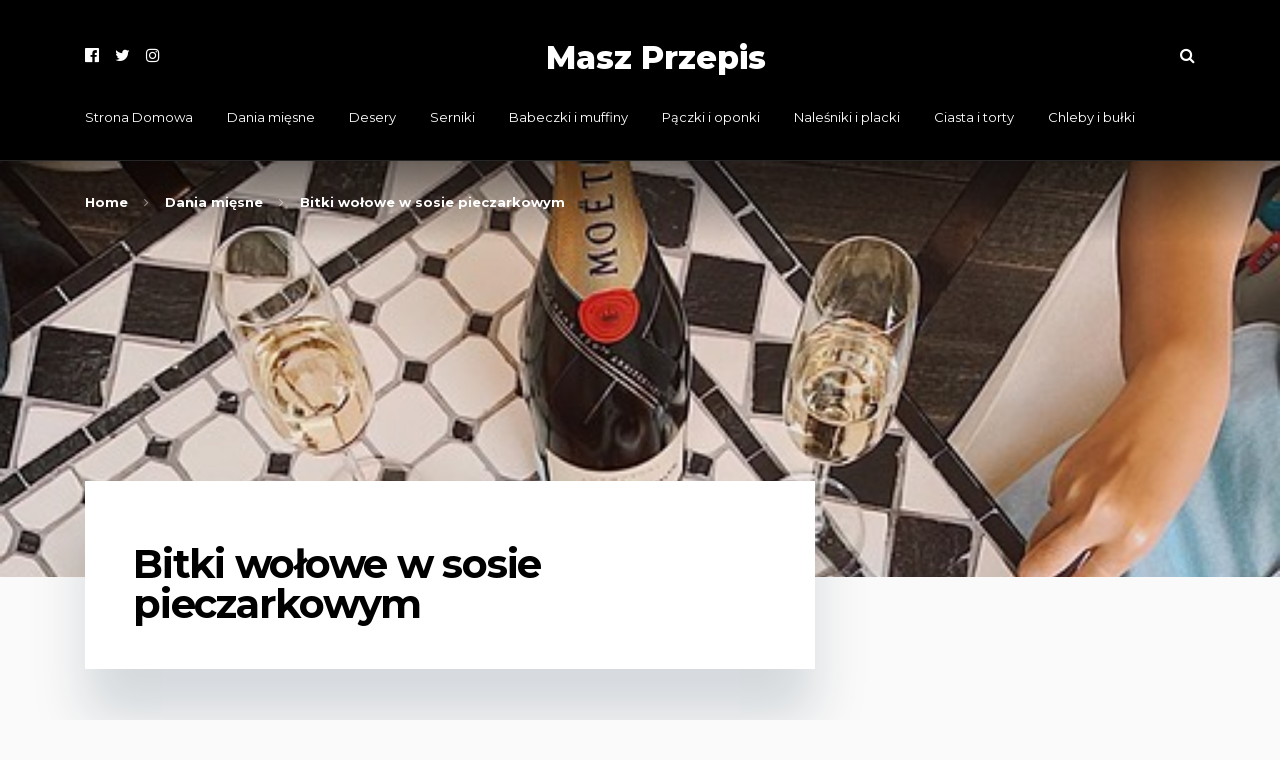

--- FILE ---
content_type: text/html; charset=UTF-8
request_url: https://maszprzepis.pl/bitki-wolowe-w-sosie-pieczarkowym/
body_size: 59736
content:
<!doctype html>
<html class="no-js" lang="pl-PL" prefix="og: http://ogp.me/ns# fb: http://ogp.me/ns/fb#">
<head itemscope="itemscope" itemtype="http://schema.org/WebSite">
	<title>Bitki wołowe w sosie pieczarkowym &#x2d; Masz Przepis</title>
<meta charset="UTF-8">
<link rel="profile" href="https://gmpg.org/xfn/11">
<link rel="pingback" href="https://maszprzepis.pl/xmlrpc.php">
<meta name="viewport" content="width=device-width, initial-scale=1.0">
<meta itemprop="name" content="Masz Przepis">
<!-- The SEO Framework: stworzone przez Sybre Waaijer -->
<meta name="robots" content="max-snippet:-1,max-image-preview:large,max-video-preview:-1" />
<meta name="description" content="Bitka wołowa to mięso, kt&oacute;re jest bardzo popularne wśr&oacute;d miłośnik&oacute;w dobrego jedzenia. Jest ona delikatna i soczysta, a jej smak jest niezwykle aromatyczny." />
<meta property="og:image" content="https://maszprzepis.pl/wp-content/uploads/2023/04/bitki-wolowe-w-sosie-pieczarkowym.jpg" />
<meta property="og:image:width" content="512" />
<meta property="og:image:height" content="640" />
<meta property="og:locale" content="pl_PL" />
<meta property="og:type" content="article" />
<meta property="og:title" content="Bitki wołowe w sosie pieczarkowym" />
<meta property="og:description" content="Bitka wołowa to mięso, kt&oacute;re jest bardzo popularne wśr&oacute;d miłośnik&oacute;w dobrego jedzenia. Jest ona delikatna i soczysta, a jej smak jest niezwykle aromatyczny. Bitka wołowa w sosie pieczarkowym to idealny&#8230;" />
<meta property="og:url" content="https://maszprzepis.pl/bitki-wolowe-w-sosie-pieczarkowym/" />
<meta property="og:site_name" content="Masz Przepis" />
<meta property="og:updated_time" content="2023-04-01T13:57+00:00" />
<meta property="article:published_time" content="2023-04-01T13:57+00:00" />
<meta property="article:modified_time" content="2023-04-01T13:57+00:00" />
<meta name="twitter:card" content="summary_large_image" />
<meta name="twitter:title" content="Bitki wołowe w sosie pieczarkowym" />
<meta name="twitter:description" content="Bitka wołowa to mięso, kt&oacute;re jest bardzo popularne wśr&oacute;d miłośnik&oacute;w dobrego jedzenia. Jest ona delikatna i soczysta, a jej smak jest niezwykle aromatyczny. Bitka wołowa w sosie pieczarkowym to idealny&#8230;" />
<meta name="twitter:image" content="https://maszprzepis.pl/wp-content/uploads/2023/04/bitki-wolowe-w-sosie-pieczarkowym.jpg" />
<link rel="canonical" href="https://maszprzepis.pl/bitki-wolowe-w-sosie-pieczarkowym/" />
<script type="application/ld+json">{"@context":"https://schema.org","@type":"BreadcrumbList","itemListElement":[{"@type":"ListItem","position":1,"item":{"@id":"https://maszprzepis.pl/","name":"Przepisy kulinarne &#x2d; Blog Kulinarny &#x2d; MaszPrzepis"}},{"@type":"ListItem","position":2,"item":{"@id":"https://maszprzepis.pl/category/dania-miesne/","name":"Dania mi\u0119sne"}},{"@type":"ListItem","position":3,"item":{"@id":"https://maszprzepis.pl/bitki-wolowe-w-sosie-pieczarkowym/","name":"Bitki wo\u0142owe w sosie pieczarkowym"}}]}</script>
<!-- / The SEO Framework: stworzone przez Sybre Waaijer | 12.31ms meta | 19.02ms boot -->

<link rel='dns-prefetch' href='//fonts.googleapis.com' />
<link rel="alternate" type="application/rss+xml" title="Masz Przepis &raquo; Kanał z wpisami" href="https://maszprzepis.pl/feed/" />
			<link rel="shortcut icon" href="https://maszprzepis.pl/wp-content/uploads/2023/03/przepisy-kulinarne.png" type="image/x-icon" />
		
		
		<link rel="alternate" title="oEmbed (JSON)" type="application/json+oembed" href="https://maszprzepis.pl/wp-json/oembed/1.0/embed?url=https%3A%2F%2Fmaszprzepis.pl%2Fbitki-wolowe-w-sosie-pieczarkowym%2F" />
<link rel="alternate" title="oEmbed (XML)" type="text/xml+oembed" href="https://maszprzepis.pl/wp-json/oembed/1.0/embed?url=https%3A%2F%2Fmaszprzepis.pl%2Fbitki-wolowe-w-sosie-pieczarkowym%2F&#038;format=xml" />

		<meta property="og:title" content="Bitki wołowe w sosie pieczarkowym"/>
		<meta property="og:type" content="article"/>
		<meta property="og:url" content="https://maszprzepis.pl/bitki-wolowe-w-sosie-pieczarkowym/"/>
		<meta property="og:site_name" content="Masz Przepis"/>
		<meta property="og:description" content="<p>Bitka wołowa w sosie pieczarkowym &#8211; idealny obiad dla całej rodziny Bitka wołowa to mięso, które jest bardzo popularne wśród miłośników dobrego jedzenia. Jest ona delikatna i soczysta, a jej smak jest niezwykle aromatyczny. Bitka wołowa w sosie pieczarkowym to idealny pomysł na obiad dla całej rodziny. Przygotowanie tego dania zajmuje tylko kilka minut, a efekt końcowy jest naprawdę zachwycający. Bitka wołowa w sosie pieczarkowym może być przygotowana na różne sposoby. Można ją upiec lub usmażyć na patelni. Warto pamiętać o tym, żeby mięso nie było przesuszone. Najlepiej używać do tego celu odpowiednio dużej ilości tłuszczu, aby mięso po upieczeniu </p>
"/>

					<meta property="og:image" content="https://maszprzepis.pl/wp-content/uploads/2023/04/bitki-wolowe-w-sosie-pieczarkowym.jpg"/>
		<style id='wp-img-auto-sizes-contain-inline-css' type='text/css'>
img:is([sizes=auto i],[sizes^="auto," i]){contain-intrinsic-size:3000px 1500px}
/*# sourceURL=wp-img-auto-sizes-contain-inline-css */
</style>
<style id='wp-emoji-styles-inline-css' type='text/css'>

	img.wp-smiley, img.emoji {
		display: inline !important;
		border: none !important;
		box-shadow: none !important;
		height: 1em !important;
		width: 1em !important;
		margin: 0 0.07em !important;
		vertical-align: -0.1em !important;
		background: none !important;
		padding: 0 !important;
	}
/*# sourceURL=wp-emoji-styles-inline-css */
</style>
<style id='wp-block-library-inline-css' type='text/css'>
:root{--wp-block-synced-color:#7a00df;--wp-block-synced-color--rgb:122,0,223;--wp-bound-block-color:var(--wp-block-synced-color);--wp-editor-canvas-background:#ddd;--wp-admin-theme-color:#007cba;--wp-admin-theme-color--rgb:0,124,186;--wp-admin-theme-color-darker-10:#006ba1;--wp-admin-theme-color-darker-10--rgb:0,107,160.5;--wp-admin-theme-color-darker-20:#005a87;--wp-admin-theme-color-darker-20--rgb:0,90,135;--wp-admin-border-width-focus:2px}@media (min-resolution:192dpi){:root{--wp-admin-border-width-focus:1.5px}}.wp-element-button{cursor:pointer}:root .has-very-light-gray-background-color{background-color:#eee}:root .has-very-dark-gray-background-color{background-color:#313131}:root .has-very-light-gray-color{color:#eee}:root .has-very-dark-gray-color{color:#313131}:root .has-vivid-green-cyan-to-vivid-cyan-blue-gradient-background{background:linear-gradient(135deg,#00d084,#0693e3)}:root .has-purple-crush-gradient-background{background:linear-gradient(135deg,#34e2e4,#4721fb 50%,#ab1dfe)}:root .has-hazy-dawn-gradient-background{background:linear-gradient(135deg,#faaca8,#dad0ec)}:root .has-subdued-olive-gradient-background{background:linear-gradient(135deg,#fafae1,#67a671)}:root .has-atomic-cream-gradient-background{background:linear-gradient(135deg,#fdd79a,#004a59)}:root .has-nightshade-gradient-background{background:linear-gradient(135deg,#330968,#31cdcf)}:root .has-midnight-gradient-background{background:linear-gradient(135deg,#020381,#2874fc)}:root{--wp--preset--font-size--normal:16px;--wp--preset--font-size--huge:42px}.has-regular-font-size{font-size:1em}.has-larger-font-size{font-size:2.625em}.has-normal-font-size{font-size:var(--wp--preset--font-size--normal)}.has-huge-font-size{font-size:var(--wp--preset--font-size--huge)}.has-text-align-center{text-align:center}.has-text-align-left{text-align:left}.has-text-align-right{text-align:right}.has-fit-text{white-space:nowrap!important}#end-resizable-editor-section{display:none}.aligncenter{clear:both}.items-justified-left{justify-content:flex-start}.items-justified-center{justify-content:center}.items-justified-right{justify-content:flex-end}.items-justified-space-between{justify-content:space-between}.screen-reader-text{border:0;clip-path:inset(50%);height:1px;margin:-1px;overflow:hidden;padding:0;position:absolute;width:1px;word-wrap:normal!important}.screen-reader-text:focus{background-color:#ddd;clip-path:none;color:#444;display:block;font-size:1em;height:auto;left:5px;line-height:normal;padding:15px 23px 14px;text-decoration:none;top:5px;width:auto;z-index:100000}html :where(.has-border-color){border-style:solid}html :where([style*=border-top-color]){border-top-style:solid}html :where([style*=border-right-color]){border-right-style:solid}html :where([style*=border-bottom-color]){border-bottom-style:solid}html :where([style*=border-left-color]){border-left-style:solid}html :where([style*=border-width]){border-style:solid}html :where([style*=border-top-width]){border-top-style:solid}html :where([style*=border-right-width]){border-right-style:solid}html :where([style*=border-bottom-width]){border-bottom-style:solid}html :where([style*=border-left-width]){border-left-style:solid}html :where(img[class*=wp-image-]){height:auto;max-width:100%}:where(figure){margin:0 0 1em}html :where(.is-position-sticky){--wp-admin--admin-bar--position-offset:var(--wp-admin--admin-bar--height,0px)}@media screen and (max-width:600px){html :where(.is-position-sticky){--wp-admin--admin-bar--position-offset:0px}}

/*# sourceURL=wp-block-library-inline-css */
</style><style id='wp-block-archives-inline-css' type='text/css'>
.wp-block-archives{box-sizing:border-box}.wp-block-archives-dropdown label{display:block}
/*# sourceURL=https://maszprzepis.pl/wp-includes/blocks/archives/style.min.css */
</style>
<style id='wp-block-categories-inline-css' type='text/css'>
.wp-block-categories{box-sizing:border-box}.wp-block-categories.alignleft{margin-right:2em}.wp-block-categories.alignright{margin-left:2em}.wp-block-categories.wp-block-categories-dropdown.aligncenter{text-align:center}.wp-block-categories .wp-block-categories__label{display:block;width:100%}
/*# sourceURL=https://maszprzepis.pl/wp-includes/blocks/categories/style.min.css */
</style>
<style id='wp-block-heading-inline-css' type='text/css'>
h1:where(.wp-block-heading).has-background,h2:where(.wp-block-heading).has-background,h3:where(.wp-block-heading).has-background,h4:where(.wp-block-heading).has-background,h5:where(.wp-block-heading).has-background,h6:where(.wp-block-heading).has-background{padding:1.25em 2.375em}h1.has-text-align-left[style*=writing-mode]:where([style*=vertical-lr]),h1.has-text-align-right[style*=writing-mode]:where([style*=vertical-rl]),h2.has-text-align-left[style*=writing-mode]:where([style*=vertical-lr]),h2.has-text-align-right[style*=writing-mode]:where([style*=vertical-rl]),h3.has-text-align-left[style*=writing-mode]:where([style*=vertical-lr]),h3.has-text-align-right[style*=writing-mode]:where([style*=vertical-rl]),h4.has-text-align-left[style*=writing-mode]:where([style*=vertical-lr]),h4.has-text-align-right[style*=writing-mode]:where([style*=vertical-rl]),h5.has-text-align-left[style*=writing-mode]:where([style*=vertical-lr]),h5.has-text-align-right[style*=writing-mode]:where([style*=vertical-rl]),h6.has-text-align-left[style*=writing-mode]:where([style*=vertical-lr]),h6.has-text-align-right[style*=writing-mode]:where([style*=vertical-rl]){rotate:180deg}
/*# sourceURL=https://maszprzepis.pl/wp-includes/blocks/heading/style.min.css */
</style>
<style id='wp-block-latest-comments-inline-css' type='text/css'>
ol.wp-block-latest-comments{box-sizing:border-box;margin-left:0}:where(.wp-block-latest-comments:not([style*=line-height] .wp-block-latest-comments__comment)){line-height:1.1}:where(.wp-block-latest-comments:not([style*=line-height] .wp-block-latest-comments__comment-excerpt p)){line-height:1.8}.has-dates :where(.wp-block-latest-comments:not([style*=line-height])),.has-excerpts :where(.wp-block-latest-comments:not([style*=line-height])){line-height:1.5}.wp-block-latest-comments .wp-block-latest-comments{padding-left:0}.wp-block-latest-comments__comment{list-style:none;margin-bottom:1em}.has-avatars .wp-block-latest-comments__comment{list-style:none;min-height:2.25em}.has-avatars .wp-block-latest-comments__comment .wp-block-latest-comments__comment-excerpt,.has-avatars .wp-block-latest-comments__comment .wp-block-latest-comments__comment-meta{margin-left:3.25em}.wp-block-latest-comments__comment-excerpt p{font-size:.875em;margin:.36em 0 1.4em}.wp-block-latest-comments__comment-date{display:block;font-size:.75em}.wp-block-latest-comments .avatar,.wp-block-latest-comments__comment-avatar{border-radius:1.5em;display:block;float:left;height:2.5em;margin-right:.75em;width:2.5em}.wp-block-latest-comments[class*=-font-size] a,.wp-block-latest-comments[style*=font-size] a{font-size:inherit}
/*# sourceURL=https://maszprzepis.pl/wp-includes/blocks/latest-comments/style.min.css */
</style>
<style id='wp-block-latest-posts-inline-css' type='text/css'>
.wp-block-latest-posts{box-sizing:border-box}.wp-block-latest-posts.alignleft{margin-right:2em}.wp-block-latest-posts.alignright{margin-left:2em}.wp-block-latest-posts.wp-block-latest-posts__list{list-style:none}.wp-block-latest-posts.wp-block-latest-posts__list li{clear:both;overflow-wrap:break-word}.wp-block-latest-posts.is-grid{display:flex;flex-wrap:wrap}.wp-block-latest-posts.is-grid li{margin:0 1.25em 1.25em 0;width:100%}@media (min-width:600px){.wp-block-latest-posts.columns-2 li{width:calc(50% - .625em)}.wp-block-latest-posts.columns-2 li:nth-child(2n){margin-right:0}.wp-block-latest-posts.columns-3 li{width:calc(33.33333% - .83333em)}.wp-block-latest-posts.columns-3 li:nth-child(3n){margin-right:0}.wp-block-latest-posts.columns-4 li{width:calc(25% - .9375em)}.wp-block-latest-posts.columns-4 li:nth-child(4n){margin-right:0}.wp-block-latest-posts.columns-5 li{width:calc(20% - 1em)}.wp-block-latest-posts.columns-5 li:nth-child(5n){margin-right:0}.wp-block-latest-posts.columns-6 li{width:calc(16.66667% - 1.04167em)}.wp-block-latest-posts.columns-6 li:nth-child(6n){margin-right:0}}:root :where(.wp-block-latest-posts.is-grid){padding:0}:root :where(.wp-block-latest-posts.wp-block-latest-posts__list){padding-left:0}.wp-block-latest-posts__post-author,.wp-block-latest-posts__post-date{display:block;font-size:.8125em}.wp-block-latest-posts__post-excerpt,.wp-block-latest-posts__post-full-content{margin-bottom:1em;margin-top:.5em}.wp-block-latest-posts__featured-image a{display:inline-block}.wp-block-latest-posts__featured-image img{height:auto;max-width:100%;width:auto}.wp-block-latest-posts__featured-image.alignleft{float:left;margin-right:1em}.wp-block-latest-posts__featured-image.alignright{float:right;margin-left:1em}.wp-block-latest-posts__featured-image.aligncenter{margin-bottom:1em;text-align:center}
/*# sourceURL=https://maszprzepis.pl/wp-includes/blocks/latest-posts/style.min.css */
</style>
<style id='wp-block-search-inline-css' type='text/css'>
.wp-block-search__button{margin-left:10px;word-break:normal}.wp-block-search__button.has-icon{line-height:0}.wp-block-search__button svg{height:1.25em;min-height:24px;min-width:24px;width:1.25em;fill:currentColor;vertical-align:text-bottom}:where(.wp-block-search__button){border:1px solid #ccc;padding:6px 10px}.wp-block-search__inside-wrapper{display:flex;flex:auto;flex-wrap:nowrap;max-width:100%}.wp-block-search__label{width:100%}.wp-block-search.wp-block-search__button-only .wp-block-search__button{box-sizing:border-box;display:flex;flex-shrink:0;justify-content:center;margin-left:0;max-width:100%}.wp-block-search.wp-block-search__button-only .wp-block-search__inside-wrapper{min-width:0!important;transition-property:width}.wp-block-search.wp-block-search__button-only .wp-block-search__input{flex-basis:100%;transition-duration:.3s}.wp-block-search.wp-block-search__button-only.wp-block-search__searchfield-hidden,.wp-block-search.wp-block-search__button-only.wp-block-search__searchfield-hidden .wp-block-search__inside-wrapper{overflow:hidden}.wp-block-search.wp-block-search__button-only.wp-block-search__searchfield-hidden .wp-block-search__input{border-left-width:0!important;border-right-width:0!important;flex-basis:0;flex-grow:0;margin:0;min-width:0!important;padding-left:0!important;padding-right:0!important;width:0!important}:where(.wp-block-search__input){appearance:none;border:1px solid #949494;flex-grow:1;font-family:inherit;font-size:inherit;font-style:inherit;font-weight:inherit;letter-spacing:inherit;line-height:inherit;margin-left:0;margin-right:0;min-width:3rem;padding:8px;text-decoration:unset!important;text-transform:inherit}:where(.wp-block-search__button-inside .wp-block-search__inside-wrapper){background-color:#fff;border:1px solid #949494;box-sizing:border-box;padding:4px}:where(.wp-block-search__button-inside .wp-block-search__inside-wrapper) .wp-block-search__input{border:none;border-radius:0;padding:0 4px}:where(.wp-block-search__button-inside .wp-block-search__inside-wrapper) .wp-block-search__input:focus{outline:none}:where(.wp-block-search__button-inside .wp-block-search__inside-wrapper) :where(.wp-block-search__button){padding:4px 8px}.wp-block-search.aligncenter .wp-block-search__inside-wrapper{margin:auto}.wp-block[data-align=right] .wp-block-search.wp-block-search__button-only .wp-block-search__inside-wrapper{float:right}
/*# sourceURL=https://maszprzepis.pl/wp-includes/blocks/search/style.min.css */
</style>
<style id='wp-block-group-inline-css' type='text/css'>
.wp-block-group{box-sizing:border-box}:where(.wp-block-group.wp-block-group-is-layout-constrained){position:relative}
/*# sourceURL=https://maszprzepis.pl/wp-includes/blocks/group/style.min.css */
</style>
<style id='global-styles-inline-css' type='text/css'>
:root{--wp--preset--aspect-ratio--square: 1;--wp--preset--aspect-ratio--4-3: 4/3;--wp--preset--aspect-ratio--3-4: 3/4;--wp--preset--aspect-ratio--3-2: 3/2;--wp--preset--aspect-ratio--2-3: 2/3;--wp--preset--aspect-ratio--16-9: 16/9;--wp--preset--aspect-ratio--9-16: 9/16;--wp--preset--color--black: #000000;--wp--preset--color--cyan-bluish-gray: #abb8c3;--wp--preset--color--white: #ffffff;--wp--preset--color--pale-pink: #f78da7;--wp--preset--color--vivid-red: #cf2e2e;--wp--preset--color--luminous-vivid-orange: #ff6900;--wp--preset--color--luminous-vivid-amber: #fcb900;--wp--preset--color--light-green-cyan: #7bdcb5;--wp--preset--color--vivid-green-cyan: #00d084;--wp--preset--color--pale-cyan-blue: #8ed1fc;--wp--preset--color--vivid-cyan-blue: #0693e3;--wp--preset--color--vivid-purple: #9b51e0;--wp--preset--gradient--vivid-cyan-blue-to-vivid-purple: linear-gradient(135deg,rgb(6,147,227) 0%,rgb(155,81,224) 100%);--wp--preset--gradient--light-green-cyan-to-vivid-green-cyan: linear-gradient(135deg,rgb(122,220,180) 0%,rgb(0,208,130) 100%);--wp--preset--gradient--luminous-vivid-amber-to-luminous-vivid-orange: linear-gradient(135deg,rgb(252,185,0) 0%,rgb(255,105,0) 100%);--wp--preset--gradient--luminous-vivid-orange-to-vivid-red: linear-gradient(135deg,rgb(255,105,0) 0%,rgb(207,46,46) 100%);--wp--preset--gradient--very-light-gray-to-cyan-bluish-gray: linear-gradient(135deg,rgb(238,238,238) 0%,rgb(169,184,195) 100%);--wp--preset--gradient--cool-to-warm-spectrum: linear-gradient(135deg,rgb(74,234,220) 0%,rgb(151,120,209) 20%,rgb(207,42,186) 40%,rgb(238,44,130) 60%,rgb(251,105,98) 80%,rgb(254,248,76) 100%);--wp--preset--gradient--blush-light-purple: linear-gradient(135deg,rgb(255,206,236) 0%,rgb(152,150,240) 100%);--wp--preset--gradient--blush-bordeaux: linear-gradient(135deg,rgb(254,205,165) 0%,rgb(254,45,45) 50%,rgb(107,0,62) 100%);--wp--preset--gradient--luminous-dusk: linear-gradient(135deg,rgb(255,203,112) 0%,rgb(199,81,192) 50%,rgb(65,88,208) 100%);--wp--preset--gradient--pale-ocean: linear-gradient(135deg,rgb(255,245,203) 0%,rgb(182,227,212) 50%,rgb(51,167,181) 100%);--wp--preset--gradient--electric-grass: linear-gradient(135deg,rgb(202,248,128) 0%,rgb(113,206,126) 100%);--wp--preset--gradient--midnight: linear-gradient(135deg,rgb(2,3,129) 0%,rgb(40,116,252) 100%);--wp--preset--font-size--small: 13px;--wp--preset--font-size--medium: 20px;--wp--preset--font-size--large: 36px;--wp--preset--font-size--x-large: 42px;--wp--preset--spacing--20: 0.44rem;--wp--preset--spacing--30: 0.67rem;--wp--preset--spacing--40: 1rem;--wp--preset--spacing--50: 1.5rem;--wp--preset--spacing--60: 2.25rem;--wp--preset--spacing--70: 3.38rem;--wp--preset--spacing--80: 5.06rem;--wp--preset--shadow--natural: 6px 6px 9px rgba(0, 0, 0, 0.2);--wp--preset--shadow--deep: 12px 12px 50px rgba(0, 0, 0, 0.4);--wp--preset--shadow--sharp: 6px 6px 0px rgba(0, 0, 0, 0.2);--wp--preset--shadow--outlined: 6px 6px 0px -3px rgb(255, 255, 255), 6px 6px rgb(0, 0, 0);--wp--preset--shadow--crisp: 6px 6px 0px rgb(0, 0, 0);}:where(.is-layout-flex){gap: 0.5em;}:where(.is-layout-grid){gap: 0.5em;}body .is-layout-flex{display: flex;}.is-layout-flex{flex-wrap: wrap;align-items: center;}.is-layout-flex > :is(*, div){margin: 0;}body .is-layout-grid{display: grid;}.is-layout-grid > :is(*, div){margin: 0;}:where(.wp-block-columns.is-layout-flex){gap: 2em;}:where(.wp-block-columns.is-layout-grid){gap: 2em;}:where(.wp-block-post-template.is-layout-flex){gap: 1.25em;}:where(.wp-block-post-template.is-layout-grid){gap: 1.25em;}.has-black-color{color: var(--wp--preset--color--black) !important;}.has-cyan-bluish-gray-color{color: var(--wp--preset--color--cyan-bluish-gray) !important;}.has-white-color{color: var(--wp--preset--color--white) !important;}.has-pale-pink-color{color: var(--wp--preset--color--pale-pink) !important;}.has-vivid-red-color{color: var(--wp--preset--color--vivid-red) !important;}.has-luminous-vivid-orange-color{color: var(--wp--preset--color--luminous-vivid-orange) !important;}.has-luminous-vivid-amber-color{color: var(--wp--preset--color--luminous-vivid-amber) !important;}.has-light-green-cyan-color{color: var(--wp--preset--color--light-green-cyan) !important;}.has-vivid-green-cyan-color{color: var(--wp--preset--color--vivid-green-cyan) !important;}.has-pale-cyan-blue-color{color: var(--wp--preset--color--pale-cyan-blue) !important;}.has-vivid-cyan-blue-color{color: var(--wp--preset--color--vivid-cyan-blue) !important;}.has-vivid-purple-color{color: var(--wp--preset--color--vivid-purple) !important;}.has-black-background-color{background-color: var(--wp--preset--color--black) !important;}.has-cyan-bluish-gray-background-color{background-color: var(--wp--preset--color--cyan-bluish-gray) !important;}.has-white-background-color{background-color: var(--wp--preset--color--white) !important;}.has-pale-pink-background-color{background-color: var(--wp--preset--color--pale-pink) !important;}.has-vivid-red-background-color{background-color: var(--wp--preset--color--vivid-red) !important;}.has-luminous-vivid-orange-background-color{background-color: var(--wp--preset--color--luminous-vivid-orange) !important;}.has-luminous-vivid-amber-background-color{background-color: var(--wp--preset--color--luminous-vivid-amber) !important;}.has-light-green-cyan-background-color{background-color: var(--wp--preset--color--light-green-cyan) !important;}.has-vivid-green-cyan-background-color{background-color: var(--wp--preset--color--vivid-green-cyan) !important;}.has-pale-cyan-blue-background-color{background-color: var(--wp--preset--color--pale-cyan-blue) !important;}.has-vivid-cyan-blue-background-color{background-color: var(--wp--preset--color--vivid-cyan-blue) !important;}.has-vivid-purple-background-color{background-color: var(--wp--preset--color--vivid-purple) !important;}.has-black-border-color{border-color: var(--wp--preset--color--black) !important;}.has-cyan-bluish-gray-border-color{border-color: var(--wp--preset--color--cyan-bluish-gray) !important;}.has-white-border-color{border-color: var(--wp--preset--color--white) !important;}.has-pale-pink-border-color{border-color: var(--wp--preset--color--pale-pink) !important;}.has-vivid-red-border-color{border-color: var(--wp--preset--color--vivid-red) !important;}.has-luminous-vivid-orange-border-color{border-color: var(--wp--preset--color--luminous-vivid-orange) !important;}.has-luminous-vivid-amber-border-color{border-color: var(--wp--preset--color--luminous-vivid-amber) !important;}.has-light-green-cyan-border-color{border-color: var(--wp--preset--color--light-green-cyan) !important;}.has-vivid-green-cyan-border-color{border-color: var(--wp--preset--color--vivid-green-cyan) !important;}.has-pale-cyan-blue-border-color{border-color: var(--wp--preset--color--pale-cyan-blue) !important;}.has-vivid-cyan-blue-border-color{border-color: var(--wp--preset--color--vivid-cyan-blue) !important;}.has-vivid-purple-border-color{border-color: var(--wp--preset--color--vivid-purple) !important;}.has-vivid-cyan-blue-to-vivid-purple-gradient-background{background: var(--wp--preset--gradient--vivid-cyan-blue-to-vivid-purple) !important;}.has-light-green-cyan-to-vivid-green-cyan-gradient-background{background: var(--wp--preset--gradient--light-green-cyan-to-vivid-green-cyan) !important;}.has-luminous-vivid-amber-to-luminous-vivid-orange-gradient-background{background: var(--wp--preset--gradient--luminous-vivid-amber-to-luminous-vivid-orange) !important;}.has-luminous-vivid-orange-to-vivid-red-gradient-background{background: var(--wp--preset--gradient--luminous-vivid-orange-to-vivid-red) !important;}.has-very-light-gray-to-cyan-bluish-gray-gradient-background{background: var(--wp--preset--gradient--very-light-gray-to-cyan-bluish-gray) !important;}.has-cool-to-warm-spectrum-gradient-background{background: var(--wp--preset--gradient--cool-to-warm-spectrum) !important;}.has-blush-light-purple-gradient-background{background: var(--wp--preset--gradient--blush-light-purple) !important;}.has-blush-bordeaux-gradient-background{background: var(--wp--preset--gradient--blush-bordeaux) !important;}.has-luminous-dusk-gradient-background{background: var(--wp--preset--gradient--luminous-dusk) !important;}.has-pale-ocean-gradient-background{background: var(--wp--preset--gradient--pale-ocean) !important;}.has-electric-grass-gradient-background{background: var(--wp--preset--gradient--electric-grass) !important;}.has-midnight-gradient-background{background: var(--wp--preset--gradient--midnight) !important;}.has-small-font-size{font-size: var(--wp--preset--font-size--small) !important;}.has-medium-font-size{font-size: var(--wp--preset--font-size--medium) !important;}.has-large-font-size{font-size: var(--wp--preset--font-size--large) !important;}.has-x-large-font-size{font-size: var(--wp--preset--font-size--x-large) !important;}
/*# sourceURL=global-styles-inline-css */
</style>

<style id='classic-theme-styles-inline-css' type='text/css'>
/*! This file is auto-generated */
.wp-block-button__link{color:#fff;background-color:#32373c;border-radius:9999px;box-shadow:none;text-decoration:none;padding:calc(.667em + 2px) calc(1.333em + 2px);font-size:1.125em}.wp-block-file__button{background:#32373c;color:#fff;text-decoration:none}
/*# sourceURL=/wp-includes/css/classic-themes.min.css */
</style>
<link rel='stylesheet' id='science-theme-css' href='https://maszprzepis.pl/wp-content/themes/mts_science/style.css' type='text/css' media='all' />
<link rel='stylesheet' id='science_google_fonts-css' href='https://fonts.googleapis.com/css?family=Montserrat%3A800%2C400%2C700&#038;subset=latin&#038;display=swap' type='text/css' media='all' />
<link rel='stylesheet' id='fontawesome-css' href='https://maszprzepis.pl/wp-content/themes/mts_science/css/font-awesome.min.css' type='text/css' media='all' />
<link rel='stylesheet' id='owl-carousel-css' href='https://maszprzepis.pl/wp-content/themes/mts_science/css/owl.carousel.css' type='text/css' media='all' />
<link rel='stylesheet' id='science-responsive-css' href='https://maszprzepis.pl/wp-content/themes/mts_science/css/science-responsive.css' type='text/css' media='all' />
<link rel='stylesheet' id='science-dynamic-css-css' href='//maszprzepis.pl/wp-content/uploads/science-styles/science-2568.css?timestamp=1742048723&#038;ver=1.0.4' type='text/css' media='all' />
<script type="text/javascript" src="https://maszprzepis.pl/wp-includes/js/jquery/jquery.min.js" id="jquery-core-js"></script>
<script type="text/javascript" src="https://maszprzepis.pl/wp-includes/js/jquery/jquery-migrate.min.js" id="jquery-migrate-js"></script>
<link rel="https://api.w.org/" href="https://maszprzepis.pl/wp-json/" /><link rel="alternate" title="JSON" type="application/json" href="https://maszprzepis.pl/wp-json/wp/v2/posts/2568" /><link rel="EditURI" type="application/rsd+xml" title="RSD" href="https://maszprzepis.pl/xmlrpc.php?rsd" />
<link rel='stylesheet' id='template_01-main-css' href='https://maszprzepis.pl/wp-content/plugins/colorlib-404-customizer/templates/template_01/css/style.css' type='text/css' media='all' />
<link rel='stylesheet' id='Montserrat-css' href='https://fonts.googleapis.com/css?family=Montserrat%3A500&#038;ver=6.9' type='text/css' media='all' />
<link rel='stylesheet' id='Titillium-css' href='https://fonts.googleapis.com/css?family=Titillium+Web%3A700%2C900&#038;ver=6.9' type='text/css' media='all' />

<!-- LionScripts: Webmaster Tools Head Start -->
<meta name="google-site-verification" content="CRZMFLR5rweCK6gufQpPJQQIMTscT4WWsY2aY3dhPCI" />
<!-- LionScripts: Webmaster Tools Head End -->
</head>

<body data-rsssl=1 id="blog" class="wp-singular post-template-default single single-post postid-2568 single-format-standard wp-theme-mts_science &quot;&gt;&lt;!-- LionScripts: Webmaster Tools Body Start --&gt;
&lt;!-- Google Tag Manager (noscript) --&gt;
							&lt;noscript&gt;&lt;iframe src=&quot;https://www.googletagmanager.com/ns.html?id=&quot;
							height=&quot;0&quot; width=&quot;0&quot; style=&quot;display:none;visibility:hidden&quot;&gt;&lt;/iframe&gt;&lt;/noscript&gt;
							&lt;!-- End Google Tag Manager (noscript) --&gt;
&lt;!-- LionScripts: Webmaster Tools Body End --&gt;
							&lt;meta type=&quot;lionscripts:webmaster-tools main" itemscope="itemscope" itemtype="http://schema.org/Blog">

	
	<div class="main-container">

			<div class="clear" id="catcher"></div>
<header id="site-header" class="main-header header-layout2 sticky-navigation clearfix" role="banner" itemscope="itemscope" itemtype="http://schema.org/WPHeader">


	<div class="container">

		<div id="header" class="clearfix">

			<div class="logo-wrap">
				<h2 id="logo" class="text-logo clearfix"><a href="https://maszprzepis.pl">Masz Przepis</a></h2>			</div>

			<!-- Header Social Icons. -->
			<div class="header-social-icons"><a href="#" title="Facebook" class="header-facebook-official" target="_blank"><span class="fa fa-facebook-official"></span></a><a href="#" title="Twitter" class="header-twitter" target="_blank"><span class="fa fa-twitter"></span></a><a href="#" title="Instagram" class="header-instagram" target="_blank"><span class="fa fa-instagram"></span></a></div>
			<!-- Search Form -->
			<div class="header-search-icon"><i class="fa fa-search"></i></div>
		</div><!--#header-->

		<!-- Navigation -->
		
<div id="primary-navigation" class="primary-navigation" role="navigation" itemscope="itemscope" itemtype="http://schema.org/SiteNavigationElement">

	<a href="#" id="pull" class="toggle-mobile-menu"></a>
	
		<nav class="navigation clearfix">
			<ul id="menu-menu" class="menu clearfix"><li id="menu-item-3023" class="menu-item menu-item-type-custom menu-item-object-custom menu-item-home menu-item-3023"><a href="https://maszprzepis.pl/">Strona Domowa</a></li>
<li id="menu-item-3024" class="menu-item menu-item-type-taxonomy menu-item-object-category current-post-ancestor current-menu-parent current-post-parent menu-item-3024"><a href="https://maszprzepis.pl/category/dania-miesne/">Dania mięsne</a></li>
<li id="menu-item-3025" class="menu-item menu-item-type-taxonomy menu-item-object-category menu-item-3025"><a href="https://maszprzepis.pl/category/desery/">Desery</a></li>
<li id="menu-item-3026" class="menu-item menu-item-type-taxonomy menu-item-object-category menu-item-3026"><a href="https://maszprzepis.pl/category/serniki/">Serniki</a></li>
<li id="menu-item-3027" class="menu-item menu-item-type-taxonomy menu-item-object-category menu-item-3027"><a href="https://maszprzepis.pl/category/babeczki-i-muffiny/">Babeczki i muffiny</a></li>
<li id="menu-item-3028" class="menu-item menu-item-type-taxonomy menu-item-object-category menu-item-3028"><a href="https://maszprzepis.pl/category/paczki-i-oponki/">Pączki i oponki</a></li>
<li id="menu-item-3029" class="menu-item menu-item-type-taxonomy menu-item-object-category menu-item-3029"><a href="https://maszprzepis.pl/category/nalesniki-i-placki/">Naleśniki i placki</a></li>
<li id="menu-item-3030" class="menu-item menu-item-type-taxonomy menu-item-object-category menu-item-3030"><a href="https://maszprzepis.pl/category/ciasta-i-torty/">Ciasta i torty</a></li>
<li id="menu-item-3031" class="menu-item menu-item-type-taxonomy menu-item-object-category menu-item-3031"><a href="https://maszprzepis.pl/category/chleby-i-bulki/">Chleby i bułki</a></li>
</ul>		</nav>
		<nav class="navigation mobile-only clearfix mobile-menu-wrapper">
			<ul id="menu-menu-1" class="menu clearfix"><li class="menu-item menu-item-type-custom menu-item-object-custom menu-item-home menu-item-3023"><a href="https://maszprzepis.pl/">Strona Domowa</a></li>
<li class="menu-item menu-item-type-taxonomy menu-item-object-category current-post-ancestor current-menu-parent current-post-parent menu-item-3024"><a href="https://maszprzepis.pl/category/dania-miesne/">Dania mięsne</a></li>
<li class="menu-item menu-item-type-taxonomy menu-item-object-category menu-item-3025"><a href="https://maszprzepis.pl/category/desery/">Desery</a></li>
<li class="menu-item menu-item-type-taxonomy menu-item-object-category menu-item-3026"><a href="https://maszprzepis.pl/category/serniki/">Serniki</a></li>
<li class="menu-item menu-item-type-taxonomy menu-item-object-category menu-item-3027"><a href="https://maszprzepis.pl/category/babeczki-i-muffiny/">Babeczki i muffiny</a></li>
<li class="menu-item menu-item-type-taxonomy menu-item-object-category menu-item-3028"><a href="https://maszprzepis.pl/category/paczki-i-oponki/">Pączki i oponki</a></li>
<li class="menu-item menu-item-type-taxonomy menu-item-object-category menu-item-3029"><a href="https://maszprzepis.pl/category/nalesniki-i-placki/">Naleśniki i placki</a></li>
<li class="menu-item menu-item-type-taxonomy menu-item-object-category menu-item-3030"><a href="https://maszprzepis.pl/category/ciasta-i-torty/">Ciasta i torty</a></li>
<li class="menu-item menu-item-type-taxonomy menu-item-object-category menu-item-3031"><a href="https://maszprzepis.pl/category/chleby-i-bulki/">Chleby i bułki</a></li>
</ul>		</nav>

	
</div><!-- nav -->

	</div><!--.container-->

	
				<div class="header-search-box">

					<div class="container">

					
<form method="get" id="searchform" class="search-form" action="https://maszprzepis.pl" _lpchecked="1">
	<fieldset>
		<input type="text" name="s" id="s" value="" placeholder="Search..." >
		<button id="search-image" class="sbutton icon" type="submit" value=""><i class="fa fa-search"></i></button>
	</fieldset>
</form>

					<div class="search-box-wrapper"><ul class="clearfix">
					<li class="search-box-posts clearfix post-3019 post type-post status-publish format-standard has-post-thumbnail hentry category-obiad has_thumb" id="post-3019">

									<a href="https://maszprzepis.pl/szybki-obiad-dla-zabieganych/" title="Szybki obiad dla zabieganych" class="post-image science-featured">
				<div class="featured-thumbnail">
					<img width="255" height="160" src="https://maszprzepis.pl/wp-content/uploads/2023/06/obiadd-255x160.jpg" class="attachment-science-featured size-science-featured wp-post-image" alt="Szybki obiad dla zabieganych" title="Szybki obiad dla zabieganych" loading="lazy" decoding="async" />				</div>
			</a>
						<header>

				<h3 class="title front-view-title">
					<a href="https://maszprzepis.pl/szybki-obiad-dla-zabieganych/" title="Szybki obiad dla zabieganych">Szybki obiad dla zabieganych</a>
				</h3>

			</header>
			<div class="theviews">572 views</div>
					</li>

					
					<li class="search-box-posts clearfix post-2850 post type-post status-publish format-standard has-post-thumbnail hentry category-dania-miesne has_thumb" id="post-2850">

									<a href="https://maszprzepis.pl/gulasz-z-kurczakiem-z-zielona-papryka/" title="Gulasz z kurczakiem z zieloną papryką" class="post-image science-featured">
				<div class="featured-thumbnail">
					<img width="255" height="160" src="https://maszprzepis.pl/wp-content/uploads/2023/04/gulasz-z-kurczakiem-z-zielona-papryka-255x160.jpg" class="attachment-science-featured size-science-featured wp-post-image" alt="Gulasz z kurczakiem z zieloną papryką" title="Gulasz z kurczakiem z zieloną papryką" loading="lazy" decoding="async" />				</div>
			</a>
						<header>

				<h3 class="title front-view-title">
					<a href="https://maszprzepis.pl/gulasz-z-kurczakiem-z-zielona-papryka/" title="Gulasz z kurczakiem z zieloną papryką">Gulasz z kurczakiem z zieloną papryką</a>
				</h3>

			</header>
			<div class="theviews">553 views</div>
					</li>

					
					<li class="search-box-posts clearfix post-2848 post type-post status-publish format-standard has-post-thumbnail hentry category-dania-miesne has_thumb" id="post-2848">

									<a href="https://maszprzepis.pl/rolada-z-miesa-mielonego-z-farszem-z-pieczarek/" title="Rolada z mięsa mielonego z farszem z pieczarek" class="post-image science-featured">
				<div class="featured-thumbnail">
					<img width="255" height="160" src="https://maszprzepis.pl/wp-content/uploads/2023/04/rolada-z-miesa-mielonego-z-farszem-z-pieczarek-255x160.jpg" class="attachment-science-featured size-science-featured wp-post-image" alt="Rolada z mięsa mielonego z farszem z pieczarek" title="Rolada z mięsa mielonego z farszem z pieczarek" loading="lazy" decoding="async" />				</div>
			</a>
						<header>

				<h3 class="title front-view-title">
					<a href="https://maszprzepis.pl/rolada-z-miesa-mielonego-z-farszem-z-pieczarek/" title="Rolada z mięsa mielonego z farszem z pieczarek">Rolada z mięsa mielonego z farszem z pieczarek</a>
				</h3>

			</header>
			<div class="theviews">603 views</div>
					</li>

					
					<li class="search-box-posts clearfix post-2846 post type-post status-publish format-standard has-post-thumbnail hentry category-dania-miesne has_thumb" id="post-2846">

									<a href="https://maszprzepis.pl/pieczony-losos-z-warzywami/" title="Pieczony łosoś z warzywami" class="post-image science-featured">
				<div class="featured-thumbnail">
					<img width="255" height="160" src="https://maszprzepis.pl/wp-content/uploads/2023/04/pieczony-losos-z-warzywami-255x160.jpg" class="attachment-science-featured size-science-featured wp-post-image" alt="Pieczony łosoś z warzywami" title="Pieczony łosoś z warzywami" loading="lazy" decoding="async" />				</div>
			</a>
						<header>

				<h3 class="title front-view-title">
					<a href="https://maszprzepis.pl/pieczony-losos-z-warzywami/" title="Pieczony łosoś z warzywami">Pieczony łosoś z warzywami</a>
				</h3>

			</header>
			<div class="theviews">524 views</div>
					</li>

					</ul></div>
			<div class="js-filter-categories">
				<ul>
					<li>
									<a class="js-filter-category" data-category="2" href="https://maszprzepis.pl/category/babeczki-i-muffiny/">Babeczki i muffiny</a>
								</li><li>
									<a class="js-filter-category" data-category="1" href="https://maszprzepis.pl/category/bez-kategorii/">Bez kategorii</a>
								</li><li>
									<a class="js-filter-category" data-category="3" href="https://maszprzepis.pl/category/chleby-i-bulki/">Chleby i bułki</a>
								</li><li>
									<a class="js-filter-category" data-category="4" href="https://maszprzepis.pl/category/ciasta-i-torty/">Ciasta i torty</a>
								</li><li>
									<a class="js-filter-category" data-category="5" href="https://maszprzepis.pl/category/ciasteczka/">Ciasteczka</a>
								</li><li>
									<a class="js-filter-category" data-category="6" href="https://maszprzepis.pl/category/dania-bez-miesa/">Dania bez mięsa</a>
								</li><li>
									<a class="js-filter-category" data-category="7" href="https://maszprzepis.pl/category/dania-miesne/">Dania mięsne</a>
								</li><li>
									<a class="js-filter-category" data-category="8" href="https://maszprzepis.pl/category/dania-na-slodko/">Dania na słodko</a>
								</li><li>
									<a class="js-filter-category" data-category="9" href="https://maszprzepis.pl/category/dania-rybne/">Dania rybne</a>
								</li><li>
									<a class="js-filter-category" data-category="10" href="https://maszprzepis.pl/category/desery/">Desery</a>
								</li><li>
									<a class="js-filter-category" data-category="11" href="https://maszprzepis.pl/category/drinki-i-nalewki/">Drinki i nalewki</a>
								</li><li>
									<a class="js-filter-category" data-category="12" href="https://maszprzepis.pl/category/lody-domowe/">Lody domowe</a>
								</li><li>
									<a class="js-filter-category" data-category="13" href="https://maszprzepis.pl/category/nalesniki-i-placki/">Naleśniki i placki</a>
								</li><li>
									<a class="js-filter-category" data-category="14" href="https://maszprzepis.pl/category/napoje-i-koktajle/">Napoje i koktajle</a>
								</li><li>
									<a class="js-filter-category" data-category="22" href="https://maszprzepis.pl/category/obiad/">Obiad</a>
								</li><li>
									<a class="js-filter-category" data-category="17" href="https://maszprzepis.pl/category/paczki-i-oponki/">Pączki i oponki</a>
								</li><li>
									<a class="js-filter-category" data-category="15" href="https://maszprzepis.pl/category/przekaski/">Przekąski</a>
								</li><li>
									<a class="js-filter-category" data-category="16" href="https://maszprzepis.pl/category/przetwory/">Przetwory</a>
								</li><li>
									<a class="js-filter-category" data-category="18" href="https://maszprzepis.pl/category/salatki-i-surowki/">Sałatki i surówki</a>
								</li><li>
									<a class="js-filter-category" data-category="19" href="https://maszprzepis.pl/category/serniki/">Serniki</a>
								</li><li>
									<a class="js-filter-category" data-category="20" href="https://maszprzepis.pl/category/sosy-i-pasty/">Sosy i pasty</a>
								</li><li>
									<a class="js-filter-category" data-category="21" href="https://maszprzepis.pl/category/zupy/">Zupy</a>
								</li>				</ul>
			</div>

			
					</div><!--.container-->

				</div>

				
</header>

		<div class="single-featured-wrap has_thumb has_breadcrumb">
			<div class="breadcrumbs-wrapper"><div class="container"><div class="breadcrumb" itemscope itemtype="https://schema.org/BreadcrumbList"><div itemprop="itemListElement" itemscope
	      itemtype="https://schema.org/ListItem" class="root"><a href="https://maszprzepis.pl" itemprop="item"><span itemprop="name">Home</span><meta itemprop="position" content="1" /></a></div><div class="separator"><i class="fa fa-angle-right"></i></div><div itemprop="itemListElement" itemscope
				      itemtype="https://schema.org/ListItem"><a href="https://maszprzepis.pl/category/dania-miesne/" itemprop="item"><span itemprop="name">Dania mięsne</span><meta itemprop="position" content="2" /></a></div><div class="separator"><i class="fa fa-angle-right"></i></div><div itemprop="itemListElement" itemscope itemtype="https://schema.org/ListItem"><span itemprop="name">Bitki wołowe w sosie pieczarkowym</span><meta itemprop="position" content="3" /></div></div></div></div><img width="512" height="640" src="https://maszprzepis.pl/wp-content/uploads/2023/04/bitki-wolowe-w-sosie-pieczarkowym.jpg" class="single-featured-image wp-post-image" alt="Bitki wołowe w sosie pieczarkowym" title="Bitki wołowe w sosie pieczarkowym" loading="lazy" decoding="async" />		</div>
		
	<div id="wrapper" class="single clearfix single_post_wrap">

		<div class="container clearfix">

			
		<article class="article">

			
			<div id="content_box" class="cslayout">
											<div id="post-2568" class="g post post-2568 type-post status-publish format-standard has-post-thumbnail hentry category-dania-miesne has_thumb">
										<div class="single_post">

					<header class="single-full-header clearfix">

			
			<h1 class="title single-title entry-title">Bitki wołowe w sosie pieczarkowym</h1>

			
		</header><!--.single-full-header-->
		
			<div class="post-single-content box mark-links entry-content">

				<div class="thecontent"><h2>Bitka wołowa w sosie pieczarkowym &#8211; idealny obiad dla całej rodziny</h2>
<p>Bitka wołowa to mięso, które jest bardzo popularne wśród miłośników dobrego jedzenia. Jest ona delikatna i soczysta, a jej smak jest niezwykle aromatyczny. Bitka wołowa w sosie pieczarkowym to idealny pomysł na obiad dla całej rodziny. Przygotowanie tego dania zajmuje tylko kilka minut, a efekt końcowy jest naprawdę zachwycający.</p>
<p>Bitka wołowa w sosie pieczarkowym może być przygotowana na różne sposoby. Można ją upiec lub usmażyć na patelni. Warto pamiętać o tym, żeby mięso nie było przesuszone. Najlepiej używać do tego celu odpowiednio dużej ilości tłuszczu, aby mięso po upieczeniu lub usmażeniu było soczyste i aromatyczne.</p>
<h2>Jak przygotować bitkę wołową w sosie pieczarkowym?</h2>
<p>Aby przygotować bitkę wołową w sosie pieczarkowym, należy najpierw przygotować sos. Do tego celu potrzebujemy cebuli, czosnku, masła oraz śmietany. Cebulę i czosnek należy drobno posiekać i podsmażyć na maśle. Następnie dodajemy do tego pieczarki i smażymy je razem z cebulą i czosnkiem. Na koniec dodajemy śmietanę i doprawiamy solą oraz pieprzem.</p>
<p>Kiedy sos jest już gotowy, możemy przystąpić do przygotowania bitki wołowej. Mięso należy oprószyć solą oraz pieprzem i smażyć na rozgrzanej patelni z odrobiną tłuszczu. Kiedy mięso się zarumieni, możemy je wyjąć z patelni i dodać do sosu. Całość powinna się dusić pod przykryciem ok 10-15 minut.</p>
<h2>Podawanie bitki wołowej w sosie pieczarkowym</h2>
<p>Bitka wołowa w sosie pieczarkowym może być podawana z różnymi dodatkami. Najlepiej smakuje z puree ziemniaczanym lub kaszą gryczaną. Można też podać jako dodatek surówkę lub sałatkę warzywna. To danie jest bardzo sycące i doskonale sprawdzi się na obiad dla całej rodziny.</p>
<p>Bitka wołowa w sosie pieczarkowym to idealny pomysł na obiad dla całej rodziny. Jest ona prosta w przygotowaniu i bardzo smaczna. Dodatkowo można ją podawać z różnymi dodatkami, co pozwala urozmaicić codzienną dietę.</p>
</div><div class="share-wrap bottom"><span class="share-text">Share</span>						<div class="shareit shareit-circular circular bottom">
											<!-- Facebook -->
				<a href="//www.facebook.com/share.php?m2w&s=100&p[url]=https%3A%2F%2Fmaszprzepis.pl%2Fbitki-wolowe-w-sosie-pieczarkowym%2F&p[images][0]=https%3A%2F%2Fmaszprzepis.pl%2Fwp-content%2Fuploads%2F2023%2F04%2Fbitki-wolowe-w-sosie-pieczarkowym.jpg&p[title]=Bitki%20wo%C5%82owe%20w%20sosie%20pieczarkowym&u=https%3A%2F%2Fmaszprzepis.pl%2Fbitki-wolowe-w-sosie-pieczarkowym%2F&t=Bitki%20wo%C5%82owe%20w%20sosie%20pieczarkowym" class="facebooksharebtn" onclick="javascript:window.open(this.href, '', 'menubar=no,toolbar=no,resizable=yes,scrollbars=yes,height=600,width=600');return false;"><span class="social-icon"><i class="fa fa-facebook"></i></span></a>
								<!-- Twitter -->
								<a href="https://twitter.com/intent/tweet?original_referer=https%3A%2F%2Fmaszprzepis.pl%2Fbitki-wolowe-w-sosie-pieczarkowym%2F&text=Bitki wołowe w sosie pieczarkowym&url=https%3A%2F%2Fmaszprzepis.pl%2Fbitki-wolowe-w-sosie-pieczarkowym%2F" class="twitterbutton" onclick="javascript:window.open(this.href, '', 'menubar=no,toolbar=no,resizable=yes,scrollbars=yes,height=600,width=600');return false;"><span class="social-icon"><i class="fa fa-twitter"></i></span></a>
								<a href="http://pinterest.com/pin/create/button/?url=https%3A%2F%2Fmaszprzepis.pl%2Fbitki-wolowe-w-sosie-pieczarkowym%2F&media=
Warning: Array to string conversion in /usr/home/cochgen/domains/maszprzepis.pl/public_html/wp-content/themes/mts_science/includes/functions-science-template-tags.php on line 1171
Array&description=Bitki wołowe w sosie pieczarkowym" class="share-pinbtn" onclick="javascript:window.open(this.href, '', 'menubar=no,toolbar=no,resizable=yes,scrollbars=yes,height=600,width=600');return false;"><span class="social-icon"><i class="fa fa-pinterest"></i></span></a>
										</div>
					</div>
			</div><!--.post-single-content-->

		</div><!--.single_post-->
				<div class="postauthor">

			<img alt='Avatar for Redakcja' title='Gravatar for Redakcja' src='https://secure.gravatar.com/avatar/8e718801caa2914a2ebc2c046dce29d042a8ccf1c2655e6e17e66bfa92e18b60?s=80&#038;d=mm&#038;r=g' srcset='https://secure.gravatar.com/avatar/8e718801caa2914a2ebc2c046dce29d042a8ccf1c2655e6e17e66bfa92e18b60?s=160&#038;d=mm&#038;r=g 2x' class='avatar avatar-80 photo' height='80' width='80' decoding='async'/>			<div class="content-wrap">
				<div class="designation"></div>				<h5 class="vcard author">
					<a href="https://maszprzepis.pl/author/admin1/" class="fn">
						Redakcja					</a>
				</h5>
								<p></p>
			</div>
		</div>
									</div><!--.g post-->
										</div>
		</article>
		<aside id="sidebar" class="sidebar c-4-12 mts-sidebar-sidebar" role="complementary" itemscope itemtype="http://schema.org/WPSideBar">
	<div id="block-2" class="widget widget_block widget_search"><form role="search" method="get" action="https://maszprzepis.pl/" class="wp-block-search__button-outside wp-block-search__text-button wp-block-search"    ><label class="wp-block-search__label" for="wp-block-search__input-1" >Szukaj</label><div class="wp-block-search__inside-wrapper" ><input class="wp-block-search__input" id="wp-block-search__input-1" placeholder="" value="" type="search" name="s" required /><button aria-label="Szukaj" class="wp-block-search__button wp-element-button" type="submit" >Szukaj</button></div></form></div><div id="block-3" class="widget widget_block"><div class="wp-block-group"><div class="wp-block-group__inner-container is-layout-flow wp-block-group-is-layout-flow"><h2 class="wp-block-heading">Ostatnie wpisy</h2><ul class="wp-block-latest-posts__list wp-block-latest-posts"><li><a class="wp-block-latest-posts__post-title" href="https://maszprzepis.pl/szybki-obiad-dla-zabieganych/">Szybki obiad dla zabieganych</a></li>
<li><a class="wp-block-latest-posts__post-title" href="https://maszprzepis.pl/gulasz-z-kurczakiem-z-zielona-papryka/">Gulasz z kurczakiem z zieloną papryką</a></li>
<li><a class="wp-block-latest-posts__post-title" href="https://maszprzepis.pl/rolada-z-miesa-mielonego-z-farszem-z-pieczarek/">Rolada z mięsa mielonego z farszem z pieczarek</a></li>
<li><a class="wp-block-latest-posts__post-title" href="https://maszprzepis.pl/pieczony-losos-z-warzywami/">Pieczony łosoś z warzywami</a></li>
<li><a class="wp-block-latest-posts__post-title" href="https://maszprzepis.pl/zeberka-w-sosie-z-musztarda/">Żeberka w sosie z musztardą</a></li>
</ul></div></div></div><div id="block-4" class="widget widget_block"><div class="wp-block-group"><div class="wp-block-group__inner-container is-layout-flow wp-block-group-is-layout-flow"><h2 class="wp-block-heading">Najnowsze komentarze</h2><div class="no-comments wp-block-latest-comments">Brak komentarzy do wyświetlenia.</div></div></div></div><div id="block-5" class="widget widget_block"><div class="wp-block-group"><div class="wp-block-group__inner-container is-layout-flow wp-block-group-is-layout-flow"><h2 class="wp-block-heading">Archiwa</h2><ul class="wp-block-archives-list wp-block-archives">	<li><a href='https://maszprzepis.pl/2023/05/'>maj 2023</a></li>
	<li><a href='https://maszprzepis.pl/2023/04/'>kwiecień 2023</a></li>
	<li><a href='https://maszprzepis.pl/2023/03/'>marzec 2023</a></li>
</ul></div></div></div><div id="block-6" class="widget widget_block"><div class="wp-block-group"><div class="wp-block-group__inner-container is-layout-flow wp-block-group-is-layout-flow"><h2 class="wp-block-heading">Kategorie</h2><ul class="wp-block-categories-list wp-block-categories">	<li class="cat-item cat-item-2"><a href="https://maszprzepis.pl/category/babeczki-i-muffiny/">Babeczki i muffiny</a>
</li>
	<li class="cat-item cat-item-1"><a href="https://maszprzepis.pl/category/bez-kategorii/">Bez kategorii</a>
</li>
	<li class="cat-item cat-item-3"><a href="https://maszprzepis.pl/category/chleby-i-bulki/">Chleby i bułki</a>
</li>
	<li class="cat-item cat-item-4"><a href="https://maszprzepis.pl/category/ciasta-i-torty/">Ciasta i torty</a>
</li>
	<li class="cat-item cat-item-7"><a href="https://maszprzepis.pl/category/dania-miesne/">Dania mięsne</a>
</li>
	<li class="cat-item cat-item-10"><a href="https://maszprzepis.pl/category/desery/">Desery</a>
</li>
	<li class="cat-item cat-item-13"><a href="https://maszprzepis.pl/category/nalesniki-i-placki/">Naleśniki i placki</a>
</li>
	<li class="cat-item cat-item-22"><a href="https://maszprzepis.pl/category/obiad/">Obiad</a>
</li>
	<li class="cat-item cat-item-17"><a href="https://maszprzepis.pl/category/paczki-i-oponki/">Pączki i oponki</a>
</li>
	<li class="cat-item cat-item-19"><a href="https://maszprzepis.pl/category/serniki/">Serniki</a>
</li>
</ul></div></div></div>
</aside><!--#sidebar-->

		</div>

	</div><!--#wrapper-->

				<footer id="site-footer" class="site-footer" role="contentinfo" itemscope="itemscope" itemtype="http://schema.org/WPFooter">

			
				<div class="footer-section">
					<div class="container">
								<div class="footer-logo-wrap">
				<div id="logo" class="text-logo clearfix"><a href="https://maszprzepis.pl">Masz Przepis</a></div>			</div>
			<div class="footer-social-icons"><a href="#" title="Facebook" class="footer-facebook" target="_blank"><span class="fa fa-facebook"></span></a><a href="#" title="Twitter" class="footer-twitter" target="_blank"><span class="fa fa-twitter"></span></a><a href="#" title="Linkedin" class="footer-linkedin" target="_blank"><span class="fa fa-linkedin"></span></a><a href="#" title="Instagram" class="footer-instagram" target="_blank"><span class="fa fa-instagram"></span></a></div>					</div>
				</div>

						<div class="copyrights">
			<div class="container"> 
				<div class="row" id="copyright-note">
					<span><a href=" https://maszprzepis.pl/" title=" ">Masz Przepis</a> Copyright &copy; 2026.</span>
					<div class="to-top"></div>
				</div>
			</div>
		</div>
		
			</footer><!--#site-footer-->
			
</div><!--.main-container-->


<script type="speculationrules">
{"prefetch":[{"source":"document","where":{"and":[{"href_matches":"/*"},{"not":{"href_matches":["/wp-*.php","/wp-admin/*","/wp-content/uploads/*","/wp-content/*","/wp-content/plugins/*","/wp-content/themes/mts_science/*","/*\\?(.+)"]}},{"not":{"selector_matches":"a[rel~=\"nofollow\"]"}},{"not":{"selector_matches":".no-prefetch, .no-prefetch a"}}]},"eagerness":"conservative"}]}
</script>

<!-- LionScripts: Webmaster Tools Foot Start -->

<!-- LionScripts: Webmaster Tools Foot End -->
<script type="text/javascript" id="science_customscript-js-extra">
/* <![CDATA[ */
var science_customscript = {"nav_menu":"primary","responsive":"1","layout":"header-layout2","top_icon":"angle-up"};
var science_slider = {"slider_nav":"0","slider_autoplay":"0","slider_loop":"0"};
//# sourceURL=science_customscript-js-extra
/* ]]> */
</script>
<script type="text/javascript" src="https://maszprzepis.pl/wp-content/themes/mts_science/js/science-customscripts.js" id="science_customscript-js"></script>
<script type="text/javascript" src="https://maszprzepis.pl/wp-content/themes/mts_science/js/owl.carousel.min.js" id="owl-carousel-js"></script>
<script type="text/javascript" src="https://maszprzepis.pl/wp-content/themes/mts_science/js/sticky.js" id="StickyNav-js"></script>
<script type="text/javascript" id="science-ajax-search-box-js-extra">
/* <![CDATA[ */
var science_ajax_search_box = {"ajax_nonce":"9f5973eb02","url":"https://maszprzepis.pl/wp-admin/admin-ajax.php"};
//# sourceURL=science-ajax-search-box-js-extra
/* ]]> */
</script>
<script type="text/javascript" src="https://maszprzepis.pl/wp-content/themes/mts_science/js/ajax-search-box.js" id="science-ajax-search-box-js"></script>
<script id="wp-emoji-settings" type="application/json">
{"baseUrl":"https://s.w.org/images/core/emoji/17.0.2/72x72/","ext":".png","svgUrl":"https://s.w.org/images/core/emoji/17.0.2/svg/","svgExt":".svg","source":{"concatemoji":"https://maszprzepis.pl/wp-includes/js/wp-emoji-release.min.js"}}
</script>
<script type="module">
/* <![CDATA[ */
/*! This file is auto-generated */
const a=JSON.parse(document.getElementById("wp-emoji-settings").textContent),o=(window._wpemojiSettings=a,"wpEmojiSettingsSupports"),s=["flag","emoji"];function i(e){try{var t={supportTests:e,timestamp:(new Date).valueOf()};sessionStorage.setItem(o,JSON.stringify(t))}catch(e){}}function c(e,t,n){e.clearRect(0,0,e.canvas.width,e.canvas.height),e.fillText(t,0,0);t=new Uint32Array(e.getImageData(0,0,e.canvas.width,e.canvas.height).data);e.clearRect(0,0,e.canvas.width,e.canvas.height),e.fillText(n,0,0);const a=new Uint32Array(e.getImageData(0,0,e.canvas.width,e.canvas.height).data);return t.every((e,t)=>e===a[t])}function p(e,t){e.clearRect(0,0,e.canvas.width,e.canvas.height),e.fillText(t,0,0);var n=e.getImageData(16,16,1,1);for(let e=0;e<n.data.length;e++)if(0!==n.data[e])return!1;return!0}function u(e,t,n,a){switch(t){case"flag":return n(e,"\ud83c\udff3\ufe0f\u200d\u26a7\ufe0f","\ud83c\udff3\ufe0f\u200b\u26a7\ufe0f")?!1:!n(e,"\ud83c\udde8\ud83c\uddf6","\ud83c\udde8\u200b\ud83c\uddf6")&&!n(e,"\ud83c\udff4\udb40\udc67\udb40\udc62\udb40\udc65\udb40\udc6e\udb40\udc67\udb40\udc7f","\ud83c\udff4\u200b\udb40\udc67\u200b\udb40\udc62\u200b\udb40\udc65\u200b\udb40\udc6e\u200b\udb40\udc67\u200b\udb40\udc7f");case"emoji":return!a(e,"\ud83e\u1fac8")}return!1}function f(e,t,n,a){let r;const o=(r="undefined"!=typeof WorkerGlobalScope&&self instanceof WorkerGlobalScope?new OffscreenCanvas(300,150):document.createElement("canvas")).getContext("2d",{willReadFrequently:!0}),s=(o.textBaseline="top",o.font="600 32px Arial",{});return e.forEach(e=>{s[e]=t(o,e,n,a)}),s}function r(e){var t=document.createElement("script");t.src=e,t.defer=!0,document.head.appendChild(t)}a.supports={everything:!0,everythingExceptFlag:!0},new Promise(t=>{let n=function(){try{var e=JSON.parse(sessionStorage.getItem(o));if("object"==typeof e&&"number"==typeof e.timestamp&&(new Date).valueOf()<e.timestamp+604800&&"object"==typeof e.supportTests)return e.supportTests}catch(e){}return null}();if(!n){if("undefined"!=typeof Worker&&"undefined"!=typeof OffscreenCanvas&&"undefined"!=typeof URL&&URL.createObjectURL&&"undefined"!=typeof Blob)try{var e="postMessage("+f.toString()+"("+[JSON.stringify(s),u.toString(),c.toString(),p.toString()].join(",")+"));",a=new Blob([e],{type:"text/javascript"});const r=new Worker(URL.createObjectURL(a),{name:"wpTestEmojiSupports"});return void(r.onmessage=e=>{i(n=e.data),r.terminate(),t(n)})}catch(e){}i(n=f(s,u,c,p))}t(n)}).then(e=>{for(const n in e)a.supports[n]=e[n],a.supports.everything=a.supports.everything&&a.supports[n],"flag"!==n&&(a.supports.everythingExceptFlag=a.supports.everythingExceptFlag&&a.supports[n]);var t;a.supports.everythingExceptFlag=a.supports.everythingExceptFlag&&!a.supports.flag,a.supports.everything||((t=a.source||{}).concatemoji?r(t.concatemoji):t.wpemoji&&t.twemoji&&(r(t.twemoji),r(t.wpemoji)))});
//# sourceURL=https://maszprzepis.pl/wp-includes/js/wp-emoji-loader.min.js
/* ]]> */
</script>

</body>
</html>


--- FILE ---
content_type: text/css
request_url: https://maszprzepis.pl/wp-content/themes/mts_science/style.css
body_size: 74102
content:
/*!
 * Theme Name: Science by MyThemeShop
 * Theme URI: https://mythemeshop.com/themes/science/
 * Author: MyThemeShop
 * Author URI: https://mythemeshop.com/
 * Description: The Science theme makes it super-simple to create a science or medicine website and dominate the niche.
 * Version: 1.0.5
 * Text Domain: science
 * Domain Path: /languages
 */a,abbr,acronym,address,applet,article,aside,audio,b,big,blockquote,body,canvas,caption,center,cite,code,dd,del,details,dfn,div,dl,dt,em,embed,fieldset,figcaption,figure,footer,form,h1,h2,h3,h4,h5,h6,header,hgroup,html,i,iframe,img,ins,kbd,label,legend,li,mark,menu,nav,object,ol,output,p,pre,q,ruby,s,samp,section,small,span,strike,strong,sub,summary,sup,table,tbody,td,tfoot,th,thead,time,tr,tt,u,ul,var,video{border:0;font-size:100%;font:inherit;margin:0;padding:0;vertical-align:baseline}html{-webkit-font-smoothing:antialiased}article,aside,details,figcaption,figure,footer,header,hgroup,menu,nav,section{display:block}ol,ul{list-style:none}blockquote,q{quotes:none}table{border-collapse:collapse;border-spacing:0}button,input,select,textarea{font-weight:inherit;margin:0}:focus{outline:0}img,object,video{height:auto!important;max-width:100%}iframe{max-width:100%}blockquote p{margin:0}b,blockquote strong,strong{font-weight:700}cite,em,i{font-style:italic}small{font-size:100%}figure{margin:.625rem 0}code,pre{font-style:normal;font-weight:400}pre{line-height:1.3em;margin:.3125rem 0 1.25rem;padding:.5rem .625rem}code{line-height:1.5;padding:0 .5rem}mark{background:#fff7a8;color:#000;margin:0 .125rem;padding:.0625rem .375rem}address{font-style:italic;margin:.625rem 0}.wp-caption{border:1px solid #f0f0f0;max-width:96%;padding:.3125rem .1875rem .625rem;text-align:center}#gallery-1 img{border:0!important}.bypostauthor .comment-author .fn:after{border-radius:50%;content:"\f2be";font-family:FontAwesome;font-size:16px;margin-left:.625rem;opacity:.8;text-align:center;width:30px}.wp-caption-text{margin-bottom:0}dt{clear:left;float:left;font-weight:700;text-align:right;width:100px}dd{margin:0 0 0 6.875rem;overflow:hidden;padding:0 0 .5rem}body{color:#000;font:400 16px/28px DM Sans,sans-serif;overflow-x:hidden}::-moz-selection{background:#d6e0f0;color:#000;text-shadow:none}::selection{background:#d6e0f0;color:#000;text-shadow:none}#page,.container{margin-left:auto;margin-right:auto;position:relative}h1,h2,h3,h4,h5,h6{clear:both;color:#000;font-weight:700;line-height:1.4;margin-bottom:12px}.sub-title{font-size:12px}p{margin-bottom:20px}a{text-decoration:none;transition:all .25s linear}a,a:hover{color:#44c299}a:active,a:link,a:visited{text-decoration:none}blockquote{box-sizing:border-box;color:#000;font-size:24px;font-weight:700;letter-spacing:-.744px;line-height:1.33333;margin:3.125rem 0 4.375rem;padding:0 0 1.75rem 134px;position:relative}blockquote:after{color:#44c299;content:"\201C";font-size:150px;left:44px;line-height:1;position:absolute;top:-16px}blockquote:before{background:#f6f6f6;bottom:0;content:"";height:100%;position:absolute;right:0;top:17px;width:100%;z-index:-1}table{border:1px solid #d5d5d5;margin-bottom:1.5625rem;text-align:left;width:100%}thead{background:#f7f8f9;color:#585f65;font-size:14px}table td,table th{padding:.4375rem .9375rem;text-align:left}thead th{padding:.875rem}tbody th{border-bottom:1px solid #d5d5d5;font-weight:400}hr{border:none;border-bottom:1px solid rgba(0,0,0,.1);margin:2.1875rem 0;position:relative;width:100%}.clear,hr{clear:both}.left{float:left}.right{float:right}.last{margin-right:0}.main-container{clear:both;display:block;margin:0 auto;width:100%}.container{max-width:1110px;min-width:240px}.container:after{clear:both;content:"";display:block}#wrapper{clear:both;float:none;min-height:100px}#wrapper.single_page.parallax{margin-top:0}#wrapper.single_page>.container,#wrapper.single_post_wrap.wc_page>.container,.archive #wrapper>.container,.default-wrap,.error404 #wrapper>.container,.paged #wrapper>.container,.search #wrapper>.container{margin-top:4.75rem}#wrapper.single_page>.container:after,#wrapper.single_post_wrap.wc_page>.container:after,.archive #wrapper>.container:after,.default-wrap:after,.error404 #wrapper>.container:after,.paged #wrapper>.container:after,.search #wrapper>.container:after{clear:both;content:"";display:block}#wrapper.single_post_wrap>.container{margin-top:174px}#wrapper.single_post_wrap>.container:after{clear:both;content:"";display:block}.page .single-featured-wrap{min-height:20px}.page .single-featured-wrap.no_thumb.has_breadcrumb{color:#fff;min-height:80px}.page .single-featured-wrap.no_thumb.has_breadcrumb .breadcrumbs-wrapper{background:none}.main-header,header{position:relative;width:100%}.main-header{min-width:100%;z-index:99}.main-header:after{clear:both;content:"";display:block}#header{align-items:center;display:flex;line-height:0;min-width:100%;position:relative;transition:all .2s ease;width:100%}#header:after{clear:both;content:"";display:block}#header h1,#header h2{display:inline-block;line-height:1;position:relative}#header h2{margin-top:2px}#logo a{line-height:1}.logo-wrap{margin-right:28px}.logo-wrap:after{clear:both;content:"";display:block}.logo-wrap .image-logo{margin-top:0}.logo-wrap h1,.logo-wrap h2{margin-bottom:0}.widget-header{text-align:center}.widget-header:after{clear:both;content:"";display:block}.widget-header img{float:left;width:100%}#sidebar .widget.widget_mts_widget_adcode,#site-footer .widget.widget_mts_widget_adcode{background:transparent;border:none;padding:0}.navigation .toggle-caret{display:none}#primary-navigation{border-left:1px solid hsla(0,0%,100%,.15);box-sizing:border-box;padding-left:30px;position:relative}#primary-navigation:after{clear:both;content:"";display:block}#primary-navigation li{box-sizing:border-box;display:inline-block;line-height:1;margin:0 1.875rem 0 0;padding:0;position:relative}#primary-navigation li:last-child{margin-right:0}#primary-navigation li li{margin:0;padding:.625rem 0;width:100%}#primary-navigation li li:last-child{border-bottom:none}#primary-navigation li li.current-menu-item{box-shadow:none}#primary-navigation li.menu-item-has-children>a:after{content:"\f107";font-family:FontAwesome;font-size:18px;line-height:1;opacity:.5;position:absolute;right:0;top:35px}#primary-navigation a{display:inline-block;line-height:1.1}#primary-navigation .navigation>ul>.menu-item-has-children>a{padding-right:1.25rem}#primary-navigation ul ul .menu-item-has-children>a:after{right:10px;top:-2px}#primary-navigation a .sub{font-size:11px;font-weight:400}.navigation{float:left;position:relative;width:100%}.navigation ul{margin:0 auto}.navigation ul li{position:relative;transition:all .25s linear}.navigation ul li a,.navigation ul li a:link,.navigation ul li a:visited{display:inline-block}.navigation>ul>.current a{background:transparent}.navigation ul li li{border-bottom:0}.navigation ul ul{box-sizing:border-box;display:none;left:-16px;padding:.9375rem 0;position:absolute;top:87px;width:194px;z-index:400}.navigation ul ul:before{content:"";height:35px;left:0;position:absolute;right:0;top:-35px;width:100%}.navigation ul ul li{padding:0}.navigation ul ul ul{left:194px;margin-top:0;top:-15px}.navigation ul ul ul:before{display:none}#primary-navigation .navigation ul ul a,#primary-navigation .navigation ul ul a:link,#primary-navigation .navigation ul ul a:visited{background:transparent;border-bottom:0;border-radius:0;border-right:0;box-sizing:border-box;line-height:1.2;margin:0;padding:0 1.5625rem;position:relative;width:100%}.sub-menu .menu-item-has-children:after{color:#fff}a#pull{display:none}.navigation i{margin-right:.25rem}.header-search-icon{cursor:pointer;font-size:16px;margin-left:auto;transition:color .2s linear}.header-search-icon:after{clear:both;content:"";display:block}.header-search-icon.active{font-size:20px}.header-search-icon.active .fa:before{content:"\f00d"}.header-search-box{display:none;left:0;padding-bottom:48px;padding-top:23px;position:absolute;right:0}.header-search-box #s{border-bottom:1px solid #fff;height:74px;padding:0 16px 0 73px;transition:border .2s linear;width:100%}.header-search-box #s::-webkit-input-placeholder{color:grey}.header-search-box #s:-moz-placeholder,.header-search-box #s::-moz-placeholder{color:grey}.header-search-box #s:-ms-input-placeholder{color:grey}.header-search-box .sbutton{background:transparent;color:#fff;font-size:22px;height:0;left:16px;line-height:1;position:absolute;top:15px}.header-search-box .ajax-search-results-container{top:73px}.header-search-box .no-posts p{color:#fff}.search-box-wrapper{display:inline-block;margin-top:3.4375rem;min-height:268px;width:100%}.search-box-wrapper:after{clear:both;content:"";display:block}.search-box-wrapper ul{float:left;width:100%}.search-box-wrapper li{float:left;margin-right:2.7027%;width:22.97297%}.search-box-wrapper li:nth-of-type(4n){margin-right:0}.search-box-wrapper li:nth-of-type(4n+1){clear:both}.search-box-wrapper li .post-image{float:left;position:relative;width:100%;z-index:1}.search-box-wrapper .title{font-size:16px;margin-bottom:0}.search-box-wrapper .title a{display:inline-block}.search-box-wrapper .theviews{color:#fff;font-size:11px;margin-top:5px;opacity:.5}.search-box-wrapper .fa-spinner{color:#fff;font-size:20px}.js-filter-categories{display:inline-block;margin-top:2.75rem;width:100%}.js-filter-categories li{display:inline-block;margin-bottom:8px;margin-right:8px}.js-filter-categories a{border-radius:6px;display:inline-block;font-size:13px;padding:6px 1rem}.header-layout2 #header{display:block;text-align:center}.header-layout2 .logo-wrap{display:inline-block}.header-layout2 .header-social-icons{float:left;margin:7px 0 0}.header-layout2 .header-search-icon{float:right;margin-top:7px}.header-layout2 #primary-navigation{border-left:none;padding-left:0;text-align:left}.sticky-navigation-active{-webkit-backface-visibility:hidden;backface-visibility:hidden;margin:0!important;padding-top:0;position:fixed;top:0;z-index:500}.admin-bar .sticky-navigation-active{top:32px!important}.sticky-navigation a{transition:all .25s linear}.has-avatars .wp-block-latest-comments__comment .wp-block-latest-comments__comment-excerpt,.has-avatars .wp-block-latest-comments__comment .wp-block-latest-comments__comment-meta{background:transparent;clear:none;margin-top:0;padding:0}table.wp-block-table{border:0;margin:1.5rem 0;overflow-x:auto}table.wp-block-table td,table.wp-block-table th{border:2px solid #d8d8d8}.wp-block-table tbody{min-width:240px;width:100%}.wp-block-separator{background:none}article .wp-block-gallery{margin-left:0;padding-left:0}.wp-block-gallery .blocks-gallery-item figure,.wp-block-gallery.is-cropped .blocks-gallery-item figure img{height:auto}.wp-block-embed.alignfull iframe{width:100%}.wp-block-cover,.wp-block-cover-image,.wp-block-embed,.wp-block-gallery,.wp-block-image{margin-bottom:1.875rem}.wp-block-cover-image li:before,.wp-block-cover li:before,.wp-block-embed li:before,.wp-block-gallery li:before,.wp-block-image li:before{display:none}article .alignfull{clear:both;margin-left:calc(50% - 50vw);margin-right:calc(50% - 50vw);max-width:100vw;width:auto}article .alignwide{clear:both;margin-left:calc(25% - 18vw);margin-right:calc(25% - 18vw);max-width:100vw;width:auto}article .cslayout .alignfull{margin-left:calc(74.62687% - 50vw);margin-right:0}article .sclayout .alignfull{margin-left:0;margin-right:calc(74.62687% - 50vw)}article .cslayout .alignwide{margin-right:0}article .sclayout .alignwide{margin-left:0}article .nosidebar .alignwide{margin-left:-3%;margin-right:-3%;width:106%}.flex-video{margin:0 auto;max-width:1110px}.article.ss-full-width{width:100%}.article{box-sizing:border-box;float:left;width:65.76577%}#content_box,.post,.post-content{float:left;width:100%}.post-content{clear:both;margin-bottom:.9375rem;overflow:hidden}.page-template-contact .post-content{overflow:visible}.post-single-content{clear:both;float:left;width:100%}.ss-full-width{box-sizing:border-box;padding-top:0}.taxonomy-description{margin:-1.25rem 0 2.5rem}.wp-caption.alignleft,article img.alignleft,article img.left{display:block;float:left;margin:.3rem 1.571rem .5rem 0}.wp-caption.alignright,article img.alignright,article img.right{display:block;float:right;margin:.3rem 0 .5rem 1.571rem}.wp-caption.aligncenter,article img.aligncenter,article img.center{display:block;margin:.3rem auto .5rem}article img.aligncenter,article img.alignnone{clear:both;display:block;margin-bottom:1rem;margin-top:1rem}article ul{list-style:square;padding:0 0 1.571rem 1.3125rem;position:relative}.wp-block-image figcaption{font-size:14px;font-style:italic;margin:0;text-align:center}article ol{list-style-type:decimal;padding:0 0 1.571rem 1.25rem}article ol li{padding-left:.625rem}article ol ol,article ol ul,article ul ol,article ul ul{padding-bottom:0;padding-top:0}article ul ul,article ul ul ul{list-style-type:square}article .iconlist{padding-left:0}article .iconlist li{list-style-type:none}.widget .wp-post-image,.widget .wpt_thumb_small{float:left}.widget .wpt_comment_content,.widget .wpt_excerpt,.widget .wpt_widget_content .wpt-postmeta{display:inline-block;margin:8px 0}.widget .wpt_comment_content,.widget .wpt_excerpt{overflow:hidden;text-transform:none!important}.widget .wpt_comment_content p,.widget .wpt_excerpt p{line-height:20px!important}.widget .vertical-small{margin-bottom:1.75rem;position:relative}.widget .vertical-small.first-big{margin-bottom:1rem}.widget .vertical-small .post-title{margin-top:.375rem}.widget .vertical-small .post-data{display:inline-block;margin-top:21px}.widget .vertical-small .post-info{margin:8px 0 0;padding-bottom:0}.widget .vertical-small .post-excerpt{margin-bottom:0;margin-top:8px}.widget .vertical-small img{margin-bottom:0;width:100%}.widget .wp_review_tab_widget_content .tab-content .review_thumb_large li{box-shadow:none;margin-bottom:1.875rem!important}.widget .wp_review_tab_widget_content .tab-content .review_thumb_large li .wp_review_tab_thumb_large{margin-bottom:-.1875rem;width:100%}.widget .wp_review_tab_widget_content .tab-content .review_thumb_large li .title-right{margin-top:-.4375rem;padding:0 1.5625rem 1rem!important;position:relative}.widget .wp_review_tab_widget_content .tab-content .review_thumb_large li .wp-review-tab-postmeta{margin-top:1rem!important}.widget .wpt_thumb_large+.entry-title{padding:10px 1.5625rem 0!important}.widget .wpt_thumb_large+.entry-title+.wpt-postmeta{padding:0 1.5625rem 5px!important}#sidebar .widget{position:relative}#sidebar .widget.mts_ad_300_widget{box-shadow:none;padding:0}#sidebar .widget.mts_ad_300_widget:after{clear:both;content:"";display:block}#sidebar .widget.mts_ad_300_widget img{float:left}.widget .children{padding-left:10px}.widget #wp-subscribe{background:none;box-sizing:border-box;float:left;padding:0;position:relative}.widget #wp-subscribe .title{text-align:left}.widget #wp-subscribe p.text{opacity:1;text-align:left}.widget #wp-subscribe input.email-field,.widget #wp-subscribe input.name-field{height:48px;line-height:48px;margin-top:.375rem;padding:0 1rem;text-align:left;text-indent:0;transition:all .2s ease-out;width:100%}.widget #wp-subscribe input.email-field::-webkit-input-placeholder,.widget #wp-subscribe input.name-field::-webkit-input-placeholder{color:#a3a3a3}.widget #wp-subscribe input.email-field:-moz-placeholder,.widget #wp-subscribe input.email-field::-moz-placeholder,.widget #wp-subscribe input.name-field:-moz-placeholder,.widget #wp-subscribe input.name-field::-moz-placeholder{color:#a3a3a3}.widget #wp-subscribe input.email-field:-ms-input-placeholder,.widget #wp-subscribe input.name-field:-ms-input-placeholder{color:#a3a3a3}.widget #wp-subscribe input.submit{box-sizing:border-box;color:#fff;display:inline-block;float:none;height:48px;line-height:48px;margin-top:1.25rem;min-width:94px;padding:0 1.5rem;position:relative;text-align:center;text-indent:0;transition:all .25s linear;width:auto;width:100%;z-index:1}.widget #wp-subscribe .wps-consent-wrapper{line-height:1;margin-top:6px}.widget #wp-subscribe input.consent-field{cursor:pointer;font-size:12px;height:20px;margin:0 1rem 5px 0;text-indent:0;vertical-align:middle;visibility:hidden;width:20px}.widget #wp-subscribe input.consent-field:after{background:#fff;border:1px solid #e7e7e7;border-radius:4px;content:"";display:inline-block;height:20px;left:0;text-align:center;top:0;visibility:visible;width:20px}.widget #wp-subscribe input.consent-field:checked:after{color:#000;content:"\f00c";float:left;font-family:fontawesome;height:20px;line-height:20px;width:20px}.widget .wp-subscribe-wrap h4.title span{display:inline-block;font-size:inherit;margin-top:0}.wp-subscribe-wrap p.footer-text{text-align:left}.aboutme-widget .aboutme-image{margin-top:1px;width:100%}.aboutme-widget .aboutme-image img{box-sizing:border-box;float:left;width:100%}.aboutme-widget .left{box-sizing:border-box;width:100%}.aboutme-widget .author-name{clear:both}.aboutme-widget .author-name h4{color:#000;float:left;font-family:inherit;font-size:20px;font-weight:400;margin:1.3125rem 0 -.9375rem}.aboutme-widget .aboutme-social{margin-left:-1.5rem;margin-right:-1.5rem;margin-top:10px}.aboutme-widget .aboutme-social a{color:#000;display:inline-block;font-size:28px!important;line-height:1;margin-left:1.5rem;margin-right:1.5rem;margin-top:10px}.aboutme-widget .aboutme-social a:last-child{margin-right:0}.aboutme-widget .aboutme-description{clear:both;color:inherit;display:inline-block;font-family:inherit;margin-top:1.5rem;width:100%}.aboutme-widget .aboutme-description p{font-size:16px!important;line-height:28px!important;margin-bottom:0}.tweets li{margin-bottom:1rem!important}.fb_iframe_widget,.fb_iframe_widget span{max-width:100%;width:100%!important}.widget_nav_menu .menu-item-has-children>a:after{display:none}.widget_nav_menu .fa>a{padding-left:5px}.widget_nav_menu .sub-menu{margin-top:7px}.toggle-menu ul ul{display:none}.toggle-menu .toggle-menu-item-parent{position:relative}.toggle-menu .toggle-caret{cursor:pointer;line-height:inherit;position:absolute;right:0;top:0}.toggle-menu .toggle-caret .fa{color:inherit;font-size:18px;line-height:1;text-align:center}.toggle-menu .active>.toggle-caret .fa:before{content:"\f107"}#sidebar p{line-height:20px}.sidebar.c-4-12{float:right;width:27.02703%}#sidebar .wp-post-image,footer .wp-post-image{margin:0 1rem 0 0}#sidebar .widget,footer{box-sizing:border-box;clear:both;float:left;list-style:none;width:100%}#sidebar .widget ul.wp-review-tabs:after,#sidebar .widget ul.wpt-tabs:after,footer ul.wp-review-tabs:after,footer ul.wpt-tabs:after{clear:both;content:"";display:block}.widget .post-excerpt{margin-top:7px}.widget li{list-style-type:square;margin-bottom:7px;margin-left:14px}.widget.widget_archive li,.widget.widget_categories li,.widget.widget_meta li,.widget.widget_nav_menu li,.widget.widget_pages li,.widget.widget_recent_comments li,.widget.widget_recent_entries li,.widget.widget_rss li{list-style-type:none;margin:0 0 10px;position:relative}.widget.widget_archive li:last-child,.widget.widget_categories li:last-child,.widget.widget_meta li:last-child,.widget.widget_nav_menu li:last-child,.widget.widget_pages li:last-child,.widget.widget_recent_comments li:last-child,.widget.widget_recent_entries li:last-child,.widget.widget_rss li:last-child{margin-bottom:0}.widget.widget_archive li,.widget.widget_categories li{border-bottom:1px solid #d5d5d5;margin:0;padding:10px 0 10px 1.75rem;position:relative}.widget.widget_archive li:before,.widget.widget_categories li:before{border-radius:4px;content:"";height:4px;left:0;position:absolute;top:23px;width:4px}.widget.widget_archive li:first-child,.widget.widget_categories li:first-child{padding-top:0}.widget.widget_archive li:first-child:before,.widget.widget_categories li:first-child:before{top:13px}.widget.widget_archive li:last-child,.widget.widget_categories li:last-child{border-bottom:none;padding-bottom:0}.widget.widget_archive span,.widget.widget_categories span{float:right;margin-top:3px}.widget.widget_search #s{transition:border .2s linear}.widget.widget_search #s:focus{border-color:#000}.widget.widget_recent_comments li,.widget.widget_recent_entries li,.widget.widget_rss li{line-height:1}.widget.widget_rss li{padding-bottom:1.25rem}.widget.widget_rss li a{line-height:1!important}.widget.widget_rss .rss-date{display:inline-block;margin:10px 0 1rem;opacity:.5}.widget.widget_rss .rssSummary{line-height:1.6}.widget.widget_rss cite{display:inline-block;margin-top:1rem;opacity:.5}.widget.widget_nav_menu ul ul{margin-top:0;padding-top:10px}.widget.widget_nav_menu ul ul li{border:none;box-shadow:none;padding:0 0 0 10px}.widget.widget_nav_menu ul ul li:last-child{border-bottom:0;margin-bottom:0;padding-bottom:0}.widget.widget_nav_menu ul ul li .fa{margin-top:0}.widget.widget_nav_menu ul ul li .toggle-caret{right:0}.widget .sbutton{background:none;font-size:20px;height:auto;line-height:1;margin-top:0;padding:0;position:absolute;right:16px;top:13px;width:auto}.widget #s{border:1px solid #d5d5d5;height:48px;line-height:48px;width:100%}.widget .children{margin-top:7px}.advanced-recent-posts,.author-posts-widget,.category-posts,.popular-posts,.related-posts-widget{counter-reset:post-counter}.advanced-recent-posts li,.author-posts-widget li,.category-posts li,.popular-posts li,.related-posts-widget li{background:none;clear:both;list-style:none!important;margin:0 0 1.625rem;padding:0;position:relative}.advanced-recent-posts li:after,.author-posts-widget li:after,.category-posts li:after,.popular-posts li:after,.related-posts-widget li:after{clear:both;content:"";display:block}.advanced-recent-posts li:last-child,.author-posts-widget li:last-child,.category-posts li:last-child,.popular-posts li:last-child,.related-posts-widget li:last-child{margin-bottom:0}.advanced-recent-posts li.horizontal-small .post-title,.author-posts-widget li.horizontal-small .post-title,.category-posts li.horizontal-small .post-title,.popular-posts li.horizontal-small .post-title,.related-posts-widget li.horizontal-small .post-title{box-sizing:border-box;line-height:1;overflow:hidden}.advanced-recent-posts li.horizontal-small .post-info,.author-posts-widget li.horizontal-small .post-info,.category-posts li.horizontal-small .post-info,.popular-posts li.horizontal-small .post-info,.related-posts-widget li.horizontal-small .post-info{line-height:1.2;margin:6px 0 4px;overflow:hidden}.advanced-recent-posts li p,.author-posts-widget li p,.category-posts li p,.popular-posts li p,.related-posts-widget li p{margin:0}.advanced-recent-posts li.no-thumb,.author-posts-widget li.no-thumb,.category-posts li.no-thumb,.popular-posts li.no-thumb,.related-posts-widget li.no-thumb{margin-bottom:1.25rem;padding-left:40px}.advanced-recent-posts li.no-thumb:after,.author-posts-widget li.no-thumb:after,.category-posts li.no-thumb:after,.popular-posts li.no-thumb:after,.related-posts-widget li.no-thumb:after{content:counters(post-counter,".",decimal);counter-increment:post-counter;font-size:24px;font-weight:700;left:5px;line-height:1;position:absolute;top:6px}.advanced-recent-posts li.no-thumb:last-child,.author-posts-widget li.no-thumb:last-child,.category-posts li.no-thumb:last-child,.popular-posts li.no-thumb:last-child,.related-posts-widget li.no-thumb:last-child{margin-bottom:0}#sidebar .widget .post-info a,.widget .post-info{clear:none;float:none;width:auto}.widget .post-info>span{display:inline-block;position:relative}.widget .post-info>span:after{top:7px}.widget .thecomment .comm{color:#777!important}.social-profile-wrapper{box-sizing:border-box}.social-profile-wrapper:after{clear:both;content:"";display:block}.social-profile-icons{box-sizing:border-box}.social-profile-icons ul{line-height:1;margin-left:-25px}.social-profile-icons ul li{background:none;float:left;list-style-type:none;margin:0 0 1rem;padding:0 25px}.social-profile-icons ul li a{border:1px solid transparent;display:block;float:left;height:28px;line-height:40px;position:relative;text-align:center;width:28px;z-index:1}.social-profile-icons ul li i{line-height:1}.gallery{display:flex;flex-flow:wrap}.gallery-columns-2 .gallery-item{box-sizing:border-box;flex:0 0 50%;padding-right:1.25rem}.gallery-columns-3 .gallery-item{box-sizing:border-box;flex:0 0 33.33334%;padding-right:1.25rem}.tagcloud a,.widget .wpt_widget_content #tags-tab-content ul li a{border-radius:6px;color:#000;display:inline-block;font-size:13px!important;font-weight:600;line-height:1;margin:0 4px 8px 0;padding:10px 1rem}.tagcloud a:hover,.widget .wpt_widget_content #tags-tab-content ul li a:hover{color:#fff}.ad-125 ul{float:left;list-style:none;margin:0;max-width:100%;width:100%}.ad-125 li{background:none;border:none;float:left;list-style:none!important;margin-bottom:1rem;margin-left:0;max-width:48%;padding-left:0}.ad-125 li:nth-child(2n+2){float:right!important}#wp-calendar,.ad-125 li:last-child,.ad-125 li:nth-last-child(2){margin-bottom:0}#wp-calendar{background:#fff;border:0}.wp-calendar-nav{margin-top:10px}.wp-calendar-nav-next{float:right}#wp-calendar td{border:1px solid #d5d5d5;font-size:14px;padding:7px 0;text-align:center}#wp-calendar caption{background:#000;color:#fff;font-size:16px;font-weight:700;padding:10px 1rem;text-align:left}#wp-calendar #prev{padding-left:.75rem;text-align:left}#wp-calendar thead th{padding:10px 0;text-align:center}footer #wp-calendar{box-shadow:none}footer #wp-calendar,footer #wp-calendar caption{background:hsla(0,0%,100%,.05)}.latestPost-review-wrapper{background:#000!important;border-radius:12px;color:#fff!important;font-size:12px;font-weight:700;left:8px;line-height:1;padding:4px 8px!important;position:absolute;top:10px}.latestPost-review-wrapper .review-total-star{margin:4px 0}.widget .review-result-wrapper i{font-size:12px}#wpmm-megamenu .review-result-wrapper i,#wpmm-megamenu .review-total-only,.latestPost-review-wrapper .review-result i{color:#fff}.latestPost-review-wrapper .percentage-icon{font-size:inherit;font-style:normal;top:0}.latestPost .review-type-circle.latestPost-review-wrapper{height:36px}#wpmm-megamenu .review-total-only .review-type-circle.review-total-only,#wpmm-megamenu .review-type-circle.wp-review-show-total{height:26px}.navigation .wpmm-megamenu-showing.wpmm-light-scheme a{color:#fff!important}.widget .review-total-only.large-thumb,.widget .widget_wp_review_tab .review-total-only.large-thumb{float:right;position:static}.widget .wp_review_tab_widget_content .review_thumb_large .wp-review-tab-postmeta{float:left;margin:1.25rem 0 0}.widget .review-total-only.large-thumb{margin-top:1rem}.widget .wp_review_tab_thumb_small,.widget .wp_review_tab_widget_content .wpt_thumb_small,.widget .wpt_widget_content .wpt_thumb_small{height:64px;margin-right:1rem;padding-top:0;width:64px}.widget .wp_review_tab_thumb_small img,.widget .wp_review_tab_widget_content .wpt_thumb_small img,.widget .wpt_widget_content .wpt_thumb_small img{max-width:100%;width:100%}.widget .wp_review_tab_widget_content ul.wp-review-tabs li,.widget .wpt_widget_content ul.wpt-tabs li{position:relative}.widget .wp_review_tab_widget_content{border:none}.widget .wp_review_tab_widget_content .tab_title,.widget .wpt_widget_content .tab_title{box-sizing:border-box;position:relative}.widget .wp_review_tab_widget_content .tab_title a,.widget .wpt_widget_content .tab_title a{background:none;border:none;box-shadow:0 1px #d5d5d5;margin:0;padding:1.6875rem 0 1.9375rem;white-space:nowrap}.widget .wp_review_tab_widget_content .tab_title.selected a,.widget .wpt_widget_content .tab_title.selected a{background:none;color:#000!important}.widget .wp_review_tab_widget_content .tab_title.selected:before,.widget .wpt_widget_content .tab_title.selected:before{background:#44c299;bottom:-1px;content:"";height:4px;left:0;position:absolute;right:0;width:100%;z-index:1}.widget .wp_review_tab_widget_content .tab-content li,.widget .wpt_widget_content .tab-content li{border-bottom:none!important;margin-bottom:1.5rem!important;padding:0!important}.widget .wp_review_tab_widget_content .tab-content li:last-child,.widget .wpt_widget_content .tab-content li:last-child{margin-bottom:0!important}.widget .wp_review_tab_widget_content .entry-title,.widget .wpt_widget_content .entry-title{line-height:1}.widget #comments-tab-content .wpt_avatar img{margin-top:-4px}.widget #comments-tab-content .wpt_comment_meta{line-height:1}.widget #comments-tab-content .wpt_comment_meta a{font-size:13px;line-height:1.4}.widget .wpt_widget_content #tags-tab-content ul li{border:none;box-shadow:none;float:left;margin:0!important;padding-bottom:0!important}.widget .wp_review_tab_widget_content .pagination,.widget .wpt_widget_content .pagination{padding-bottom:1rem}.widget .review-total-only,.widget .review-total-only.small-thumb{background:transparent;color:#222;font-size:13px;padding:0}.widget .wpt_widget_content #tags-tab-content ul{box-shadow:none;overflow:visible;padding:5px 0 0}.widget .wpt_widget_content{border:0}.widget .wp_review_tab_widget_content .inside,.widget .wpt_widget_content .inside{background:transparent;padding-top:2rem}.wp_review_tab_thumb_large,.wp_review_tab_thumb_large .wp-post-image{width:100%}.widget .wp_review_tab_widget_content .has-4-tabs .tab_title.selected a,.widget .wpt_widget_content .has-4-tabs .tab_title.selected a{border-bottom:none}.widget .wp_review_tab_widget_content .wp-review-tab-pagination,.widget .wpt_widget_content .wpt-pagination{padding-bottom:0}.breadcrumbs-wrapper{background:linear-gradient(-180deg,rgba(0,0,0,.5),transparent);display:inline-block;position:absolute;width:100%;z-index:12}.breadcrumbs-wrapper:after{clear:both;content:"";display:block}.breadcrumb,.rank-math-breadcrumb{line-height:1}.breadcrumb:after,.rank-math-breadcrumb:after{clear:both;content:"";display:block}.breadcrumb .separator,.rank-math-breadcrumb .separator{margin:0 16px;opacity:.5}.rank-math-breadcrumb>span,.rank-math-breadcrumb a{display:inline-block}.rank-math-breadcrumb p{margin-bottom:0}.breadcrumb .root{padding-left:0}.breadcrumb>div{display:inline-block;overflow:visible}.featured-thumbnail{float:left;max-width:100%;width:100%}.featured-thumbnail img{float:left;margin-bottom:0;width:100%}#featured-thumbnail{clear:both;display:block;margin-bottom:.9375rem;max-width:100%;overflow:hidden;position:relative}#featured-thumbnail.science-widgetfull+.front-view-content{float:none;width:auto}.title{clear:both}.page h1.title{margin-bottom:2.5rem}.post-info{clear:both;float:left}.post-info>span{display:inline-block;line-height:1.6;margin-right:1.875rem;position:relative}.post-info>span:after{border-radius:4px;content:"";height:4px;opacity:.25;position:absolute;right:-1rem;top:9px;width:4px}.post-info>span:last-child{margin-right:0}.post-info>span:last-child:after{display:none}.post-info .fa{margin-right:5px}.post-info.bottom a{font-size:700}article header{float:left;width:100%}.featured-category-title{box-sizing:border-box;clear:both;display:inline-block}.featured-category-title a{color:inherit;float:left;width:100%}.latestPost,.primary-slider-item{float:left;margin-bottom:2.25rem;position:relative;width:100%}.latestPost .title,.primary-slider-item .title{display:block;line-height:1;margin:0;padding:0}.latestPost .title a,.primary-slider-item .title a{display:inline-block}.latestPost .post-info,.primary-slider-item .post-info{width:100%}.latestPost .post-info.bottom>span a,.primary-slider-item .post-info.bottom>span a{font-weight:700!important}.latestPost .wrapper:after,.primary-slider-item .wrapper:after{clear:both;content:"";display:block}.single-postinfo-wrapper{margin-top:30px}.front-view-content{float:left;width:100%}.title-container{clear:both}.default-container,.layout-1-container,.layout-2-container,.layout-3-container,.layout-4-container,.layout-html-container,.layout-slider-container{display:inline-block;width:100%}.layout-1-container .article,.layout-2-container .article,.layout-3-container .article,.layout-4-container .article,.layout-html-container .article,.layout-slider-container .article{margin-bottom:0;width:100%}.layout-default:after{clear:both;content:"";display:block}.layout-default .latestPost{align-items:center;display:flex;margin-bottom:1.5rem;width:100%}.layout-default #featured-thumbnail{margin-bottom:0;width:34.93151%}.layout-default .wrapper{box-sizing:border-box;margin-left:auto;width:57.53425%}.layout-slider:after{clear:both;content:"";display:block}.layout-slider .primary-slider-item{background-position:top;background-repeat:no-repeat;background-size:cover;max-height:417px;position:relative;width:100%;z-index:2}.layout-slider .primary-slider-item:after{background:rgba(0,0,0,.6);bottom:0;content:"";height:100%;left:0;position:absolute;right:0;top:0;width:100%;z-index:1}.layout-slider #featured-thumbnail{margin-bottom:0;margin-top:6rem;position:relative;width:65.76577%;z-index:2}.layout-slider .slider-caption{background:#fff;box-shadow:0 50px 50px 0 rgba(5,31,57,.15);box-sizing:border-box;padding:2.625rem 3rem;position:absolute;right:0;top:50%;transform:translateY(-50%);width:48.64865%;z-index:2}.layout-slider .slider-caption:after{clear:both;content:"";display:block}.layout-slider .primary-slider{margin-bottom:10.875rem}.layout-slider .slider-nav{border-bottom:1px solid #d5d5d5;display:flex;width:100%}.layout-slider .nav-wrap{box-sizing:border-box;padding:2.5rem}.layout-slider .nav-wrap.active{border-bottom:7px solid;margin-bottom:-4px}.layout-slider .slider-title{cursor:pointer;transition:all .2s linear}.layout-slider .post-views{font-size:11px;opacity:.5}.layout-slider .owl-carousel .owl-stage-outer{overflow:visible}.thecategory a{margin-right:5px}.layout-1:after{clear:both;content:"";display:block}.layout-1 .left-big-post{float:left;width:31.53153%}.layout-1 .right-small-posts{float:right;width:65.76577%}.layout-1 .latestPost{margin-right:4.10959%;width:100%}.layout-1 .latestPost.big .wrapper{padding:2rem 2.5rem}.layout-1 .latestPost.big .post-info>span:after{background:#fff;opacity:.25}.layout-1 .latestPost.small{margin-bottom:3.3125rem;width:47.94521%}.layout-1 .latestPost.small:nth-of-type(2n){margin-right:0}.layout-1 .latestPost.small:nth-of-type(odd){clear:both}.layout-1 .latestPost .thecategory a{display:inline-block}.layout-1 #featured-thumbnail{margin-bottom:0;width:100%}.layout-1 .wrapper{box-sizing:border-box;width:100%}.layout-2:after{clear:both;content:"";display:block}.layout-2 .latestPost{margin-right:2.7027%;width:22.97297%}.layout-2 .latestPost:nth-of-type(4n){margin-right:0}.layout-2 .latestPost:nth-of-type(4n+1){clear:both}.layout-2 .latestPost .post-info.top{line-height:1}.layout-2 #featured-thumbnail{float:left;margin-bottom:0;width:21.96078%}.layout-2 .wrapper{float:right;width:70.58824%}.layout-3:after{clear:both;content:"";display:block}.layout-3 .left-big-post{float:left;margin-bottom:5rem;width:56.30631%}.layout-3 .left-big-post #featured-thumbnail{width:100%}.layout-3 .left-big-post .wrapper{background:#fff;bottom:-5rem;box-sizing:border-box;left:47px;max-width:445px;padding:2rem 2.5rem;position:absolute}.layout-3 .right-small-posts{float:right;width:40.09009%}.layout-3 .right-small-posts .post-info.top{line-height:1;margin-bottom:6px}.layout-3 .latestPost{margin-right:4.10959%;width:100%}.layout-3 .latestPost.big .wrapper{padding:2rem 2.5rem}.layout-3 .latestPost.small{margin-bottom:2rem}.layout-3 #featured-thumbnail{float:left;margin-bottom:0;width:19.77528%}.layout-3 .wrapper{float:right;width:73.48315%}.layout-4:after{clear:both;content:"";display:block}.layout-4 .latestPost{margin-right:3.51351%;width:30.99099%}.layout-4 .latestPost #featured-thumbnail{margin-bottom:0}.layout-4 .latestPost.big{margin-right:12.07207%;width:56.3964%}.layout-4 .latestPost.big .wrapper{background:#fff;box-shadow:0 50px 50px 0 rgba(5,31,57,.15);box-sizing:border-box;padding:2rem 2.5rem 2.5rem;position:absolute;right:-103px;top:50%;transform:translateY(-50%);width:71.08626%}.layout-4 .latestPost.medium{margin-right:0;width:31.53153%}.layout-4 .small-posts{display:inline-block;margin-top:2.6875rem;width:100%}.layout-4 .small-posts:after{clear:both;content:"";display:block}.layout-4 .small-posts #featured-thumbnail{float:left;margin-bottom:0;width:25.5814%}.layout-4 .small-posts .wrapper{float:right;width:67.44186%}.layout-4 .small:nth-of-type(3n+1){clear:both}.layout-4 .small:nth-of-type(3n){margin-right:0}.layout-html:after{clear:both;content:"";display:block}.readMore{margin-top:1.5625rem}.pagination,.readMore,.readMore a{display:inline-block}.pagination{clear:both;margin-bottom:8.8125rem;margin-top:1.1875rem;text-align:center;width:100%}.pagination .nav-next,.pagination .nav-previous{float:left}.pagination .nav-next a,.pagination .nav-previous a{border-color:#dcdbdb;margin:0;padding:.75rem 1.25rem}.pagination .nav-next a:hover,.pagination .nav-previous a:hover{margin:0;padding:.75rem 1.25rem}.pagination .nav-next{float:right}.pagination .next.page-numbers,.pagination .prev.page-numbers{border-color:#dcdbdb}.pagination .next.page-numbers i,.pagination .prev.page-numbers i{font-size:14px;margin:0}.pagination .next.page-numbers:hover,.pagination .prev.page-numbers:hover{border-color:#000}.pagination .next.page-numbers{margin-left:10px}.pagination .prev.page-numbers{margin-right:10px}.single .pagination{box-shadow:none;margin-top:0;text-align:center;width:100%}.pagination ul{list-style:none;margin:0;padding:0}.pagination ul li{float:left;margin-bottom:5px}#load-posts a,.page-numbers.current,.pagination .page-numbers.dots,.pagination a,.pagination a:hover,.single .pagination>.current .currenttext{box-sizing:border-box;display:inline-block;line-height:1;min-width:38px;text-align:center;text-decoration:none}#load-posts{float:left;margin-bottom:60px;margin-top:14px;text-align:center;width:100%}#load-posts a{display:inline-block;float:none;line-height:1.1;min-width:174px}#load-posts a.inactive{cursor:default}#fs2_load_more_button .fa,#load-posts .fa{letter-spacing:0;margin-right:.625rem}.single .pagination a .current,.single .pagination a .currenttext{background:transparent!important;color:#000;display:block;margin-right:0;padding:0}.single .pagination a .current:hover,.single .pagination a .currenttext:hover{color:#fff}.single:not(.wc_page) .pagination a{background:transparent;padding:0!important}.single .pagination .currenttext{background:#fff;display:inline-block;padding:.625rem .75rem .5rem!important}.screen-reader-text{clip:rect(1px,1px,1px,1px);height:1px;overflow:hidden;position:absolute!important;width:1px}.blocker-notice{background:#fff4d2;border:2px dashed #ff5722;border-radius:5px;box-shadow:0 0 10px #c7c7c7;box-sizing:border-box;display:none;left:25%;padding:1.875rem;position:fixed;text-align:center;top:24%;width:50%;z-index:100}.blocker-notice i{border:3px solid #ff5722;border-radius:50%;color:#ff5722;font-size:35px;line-height:1.42857;margin-bottom:1.25rem;width:50px}.blocker-notice h4{font-size:28px}.blocker-notice p{font-size:17px}.blocker-notice .refresh-button{-webkit-appearance:none;background:#2196f3;border-radius:5px;color:#fff;display:inline-block;padding:.4375rem 1.25rem}.blocker-enabled .blocker-notice{display:block}.blocker-enabled .hide-content .thecontent,.blocker-enabled .shortcode .thecontent{background:rgba(0,0,0,.3);box-sizing:border-box;margin-bottom:.625rem;opacity:.2;padding:.625rem}.blocker-enabled .floating .blocker-notice{bottom:30px;left:auto;max-width:658px;padding:1.25rem;position:fixed;right:30px;top:auto;z-index:1000}.blocker-enabled .floating .blocker-notice i{border-radius:50%;border-width:5px;float:left;font-size:66px;line-height:1.51515;margin:.3125rem 1.25rem 1.0625rem 0;width:100px}.blocker-enabled .floating .blocker-notice h4{font-size:20px;text-align:left}.blocker-enabled .floating .blocker-notice p{font-size:15px;margin-bottom:10px;overflow:hidden;text-align:left}.blocker-enabled .floating .blocker-notice .refresh-button{float:left}.blocker-enabled .popup .blocker-notice{left:50%;margin-left:-19.0625rem;margin-top:-9.25rem;max-width:610px;position:fixed;top:50%;z-index:100}.blocker-enabled .blocker-overlay{background:rgba(0,0,0,.9);height:100%;position:fixed;top:0;width:100%;z-index:100}.blocker-enabled .shortcode .blocker-notice{padding:.9375rem;top:10%;top:5%}.widget .blocker-notice>div,.widget .blocker-notice i{display:none}.widget .blocker-notice h4{font-size:20px;margin-bottom:.3125rem}.widget .blocker-notice p{font-size:14px;margin-bottom:0;margin-top:0}.widget .blocker-notice p:empty{display:none}a.clickable-background{display:block;height:100%;left:0;position:fixed;text-indent:-5000em;top:0;width:100%;z-index:0}.archive .page-title{margin-bottom:2.5rem}.archive .layout-default .latestPost .title{padding-top:0}input,select,textarea{color:#000;font-size:14px;font-weight:400;padding:.5rem .75rem}textarea{overflow:auto;resize:vertical}select{-webkit-appearance:none;background:#fff;background-image:linear-gradient(45deg,transparent 50%,gray 0),linear-gradient(135deg,gray 50%,transparent 0);background-position:calc(100% - 20px) 50%,calc(100% - 15px) 50%;background-repeat:no-repeat;background-size:5px 5px,5px 5px;border:1px solid #d5d5d5;border-radius:0;padding:1rem 1.25rem;width:100%}#sidebar .widget.widget_search h3{color:#fff}#searchform{clear:both;float:right;padding:0;position:relative;width:100%}#searchform:hover{width:100%}.article #searchform{margin-bottom:1.875rem}.article #content_box #searchform:last-child{margin-bottom:0;margin-top:1.875rem}#searchform fieldset{float:left}#searchsubmit,.mts-subscribe input[type=submit],.sbutton,.widget_product_search button[type=submit]{-webkit-appearance:none;border:0;border-radius:8px;box-sizing:border-box;cursor:pointer;float:right;font-size:14px;height:48px;padding:.625rem 0 .5625rem;text-align:center;transition:all .25s linear}#s,.mts-subscribe input[type=text],.widget_product_search .search-field{background-color:transparent;border:none;box-sizing:border-box;color:#000;float:left;height:48px;padding:0 1.25rem;width:100%}.error404 .article #s,.search .article #s{border:1px solid #d5d5d5;width:100%}.error404 .article .sbutton,.search .article .sbutton{background:none;font-size:20px;height:auto;line-height:1;padding:0;position:absolute;right:18px;top:13px}::-webkit-input-placeholder{color:#7b7878}:-moz-placeholder,::-moz-placeholder{color:#7b7878}:-ms-input-placeholder{color:#7b7878}input::-webkit-input-speech-button{-webkit-appearance:none;cursor:pointer;margin-left:4px;margin-right:.875rem}#searchform fieldset{width:100%}.full-width-comments{max-width:730px}.nocomments{clear:both;float:left;margin-top:1.25rem;width:100%}.comment-title{margin-bottom:-5px;position:relative}.cnumber{color:#2db2eb}#comments{clear:both;float:left;width:100%}#comments,#comments li{position:relative}#comments li.bypostauthor{border:none}#comments li:last-child{margin-bottom:0}#comments li:not(.bypostauthor):last-child{border-bottom:none}#comments .ago{margin-left:11px}#comments .ago,#comments .fn{display:inline-block}#comments .comment-author.vcard{position:relative}#comments .avatar{float:left}#comments .features-rating-list{margin-bottom:1.25rem}#comments .features-rating-list:after{clear:both;content:"";display:block}#comments .features-rating-list li,#commentsAdd .wp-review-comment-form-rating .review-list li{padding:.625rem 1.25rem}#respond h4{padding-bottom:.4375rem;padding-top:.3125rem;width:100%}#respond h4,.comment-respond{position:relative}#commentsAdd{clear:both;float:left;margin-top:4.375rem;width:100%}#commentsAdd form{position:relative}#commentsAdd form:after{clear:both;content:"";display:block}#commentsAdd .comment-notes{font-size:14px;margin-bottom:31px;margin-top:3px;opacity:.75}#commentsAdd .comment-notes .required{padding-left:0;padding-top:.1875rem}#commentsAdd .logged-in-as{font-size:14px;margin-bottom:31px;margin-top:3px}.comment time{padding-left:.625rem}ul.children .commentImageLeft{border-bottom:1px solid #d5d5d5;border-left:1px solid #d5d5d5;height:90px;left:-70px;position:absolute;top:-50px;width:60px}#commentform input,input.text-input{font-weight:inherit;padding:.6875rem}.contact-form input[type=text],input#author,input#email,input#url{background:#fff;border:1px solid #d5d5d5;border-radius:6px;box-sizing:border-box;height:48px;max-width:100%;padding:.625rem 1.5rem;transition:all .2s ease-out;width:100%}.contact-form input:focus[type=text],.contact-form input:hover[type=text],input#author:focus,input#author:hover,input#email:focus,input#email:hover,input#url:focus,input#url:hover{border-color:#000}#commentform p{clear:both;float:left;margin-bottom:1.5rem;position:relative;width:100%}#commentform p.comment-form-author,#commentform p.comment-form-email{clear:none;float:left;margin-right:4.10959%;width:47.94521%}#commentform p.comment-form-email{margin-right:0}#commentform p.comment-form-cookies-consent{font-size:14px;font-weight:300;line-height:1.85714;margin-top:10px}#commentform p.form-submit{clear:none;margin:0}#commentform p label{padding-bottom:.3125rem;padding-left:.625rem;padding-top:.3125rem}#commentform p .fa{font-size:20px;position:absolute;right:22px;top:13px}#comment,.contact-form input[type=text],input#author,input#email,input#url{transition:all .25s ease-in-out}.mtscontact_consent{clear:both;margin:25px 0 .3125rem}#commentform .comment-form-cookies-consent label,.contact-form .mtscontact_consent label{cursor:pointer;line-height:18px;margin-left:10px;padding:0;vertical-align:top}.contact-form .mtscontact_consent label{display:inline-block;margin-top:0;width:auto}#commentform .comment-form-cookies-consent input,#mtscontact_form .mtscontact_consent input{-webkit-appearance:checkbox;display:inline-block;height:18px;vertical-align:top;width:18px}#cancel-comment-reply-link{bottom:0;color:#ee210b;cursor:pointer;font-size:14px;line-height:24px;padding-left:.9375rem;position:absolute;right:0;text-decoration:underline;text-transform:capitalize;z-index:99}#commentform input#submit,#mtscontact_submit{-webkit-appearance:none;border:none;box-sizing:border-box;color:#fff;cursor:pointer;display:inline-block;float:none;height:48px;line-height:48px;min-width:94px;padding:0 24px;position:relative;text-align:center;transition:all .25s linear;transition:all .2s linear;width:auto;z-index:1}#mtscontact_submit{margin-top:0}li.comment #respond #commentform input#submit,li.comment #respond #mtscontact_submit{position:static}.logged-in #commentform input#submit{bottom:0}#mtscontact_submit{-webkit-appearance:none}.nav-links .nav-previous{float:left}.nav-links .nav-next{float:right}.error{color:red}.thanks p{color:green}ol.commentlist{padding:0}.commentlist li{box-sizing:border-box;float:left;list-style:none;padding-left:0;position:relative;width:100%}.commentlist>li{margin:0 0 1.875rem}.commentlist p{margin-bottom:0}span.post-by{display:block;font-size:14px;font-weight:500}.comment-meta{font-size:12px;line-height:1}.commentmetadata{margin-top:8px;overflow:hidden}.commentmetadata .commentmetadata li{border:0;list-style:square;margin-bottom:.3125rem;margin-top:0;padding:0}.commentmetadata ol li{list-style:decimal}#commentform .wp-review-comment-field .review-result i,#commentform .wp-review-comment-field a i,.comment .wp-review-comment-rating .review-result i,.comment .wp-review-comment-rating a i{color:#ffb300!important}.reply{font-size:13px;font-weight:700;position:absolute;right:0;top:2px}#commentsAdd #respond h4{margin-bottom:2.5rem}.comment #respond #respond{margin-top:1.25rem;position:relative}.commentlist .children{box-sizing:border-box;float:left;padding:0 0 0 7%;width:100%}#respond h3{font-size:18px;margin:0;padding:0}.comment-awaiting-moderation{font-style:italic;font-weight:400}.commentmetadata ol,.commentmetadata ul{margin-top:.3125rem}#commentform textarea{background:#fff;border:1px solid #d5d5d5;border-radius:6px;box-sizing:border-box;float:left;min-height:128px;padding:1.25rem 1.5rem;transition:all .2s ease-out;width:100%}#commentform textarea:focus,#commentform textarea:hover{border-color:#000}.cancel-comment-reply a{float:right;margin-top:-.5rem}.required{color:red;line-height:1;padding:0}.contact-form{overflow:visible!important;position:relative}.contact-form input[type=text]{margin-top:1.25rem;max-width:300px}.contact-form textarea{background:#fff;border:1px solid #d5d5d5;border-radius:6px;box-sizing:border-box;height:150px;margin-top:1.25rem;padding:1.25rem;transition:all .2s ease-out}.contact-form textarea:focus,.contact-form textarea:hover{border-color:#000}.contact-form input[type=submit]{-webkit-appearance:none;width:auto}.contact-form p.field-wrapper{max-width:300px;position:relative}.contact-form p.field-wrapper span{position:absolute;right:20px;top:8px}.contact-form.loading:after{background:hsla(0,0%,100%,.8);content:"";display:block;height:100%;left:0;position:absolute;top:0;width:100%}.contact-form input,.contact-form label,.contact-form textarea{box-sizing:border-box;display:block;width:100%}.mtscontact_error{color:#b90101}#parallax,#zoom-out-bg,#zoom-out-effect{background-size:cover;clear:both;height:0;overflow:hidden;padding-bottom:26rem;position:relative}#parallax,#zoom-out-effect{margin-top:0}#page.parallax,#page.zoomout{padding-top:.9375rem}.read-more{background:none;font-size:16px;line-height:1.4em;margin:0 0 0 .625rem;padding:0}.topad{margin-bottom:.625rem}.bottomad,.topad{clear:both;max-width:100%}.bottomad{float:left;margin-top:.625rem}.widget_search{box-sizing:border-box;overflow:visible}.ajax-search-results-container{background:#fff;box-sizing:border-box;padding:8px 16px;position:absolute;top:52px;width:100%;z-index:9}.ajax-search-results-container.loading:after{background-color:hsla(0,0%,100%,.8);bottom:0;content:"";display:block;left:0;position:absolute;right:0;top:0}ul.ajax-search-results{margin:0;padding:4px 0 0}ul.ajax-search-results .meta{margin-top:5px;text-transform:uppercase}.ajax-search-results li{display:inline-block;display:block;font-size:12px;line-height:1.2;list-style:none;margin:0 0 20px;min-height:75px;padding:0;text-align:left;width:100%}.ajax-search-results li a{color:#000;font-size:16px}.ajax-search-results li:last-child{margin-bottom:0}.ajax-search-results .wp-post-image{float:left;margin:.3125rem .625rem 0 0}.ajax-search-meta{display:inline-block;font-size:13px;margin-top:16px;width:100%}.ajax-search-meta .results-count{color:#595959;float:left}.ajax-search-meta .results-link{float:right}.ajax-search-results-container .no-results{color:#595959;font-style:italic;padding:.5rem}.pace .pace-progress{background:#29d;height:3px;left:0;padding:0!important;position:fixed;top:0;transition:width .8s;z-index:2000}.admin-bar .pace .pace-progress{top:32px}.pace-inactive{display:none}pre{background:#222;box-sizing:border-box;clear:both;color:#aaa;font-family:monospace;margin:2.8125rem 0;overflow:auto;padding:1.5625rem .9375rem .9375rem;position:relative;white-space:normal}pre:before{color:#fff;content:"\f121";font-family:fontawesome;font-size:18px;position:absolute;right:14px;top:6px}.flex-video{clear:both;height:0;margin-bottom:1.875rem;overflow:hidden;padding-bottom:56.25%;padding-top:1.875rem;position:relative}.flex-video embed,.flex-video iframe,.flex-video object{height:100%;left:0;position:absolute;top:0;width:100%}.mts-cart{color:#777;float:right;z-index:1}.review-wrapper{margin-top:.625rem}.review-wrapper .review-list li:before{display:none}.share-wrap{align-items:center;background:#f6f6f6;box-sizing:border-box;display:flex;margin-bottom:6px;padding:1.5625rem 3rem 1.25rem;position:relative;width:100%}.share-wrap .share-text{float:left;margin:0 2rem 7px 0}.share-wrap .shareit{flex:1;justify-content:flex-end}.share-item.facebookbtn,.share-item.linkedinbtn,.share-item.stumblebtn{width:92px}.shareit{align-items:center;border:none;clear:both;display:flex;flex-wrap:wrap;left:0;padding:12px 0 7px;position:absolute}.shareit.shareit-default{margin-top:-4px}.shareit .share-item{float:left;height:25px;margin:10px 10px 0 0;width:76px}.shareit .share-item.stumblebtn{margin-bottom:0;margin-top:9px;width:83px}.shareit .share-item.reddit{width:79px}.shareit.bottom .share-item.facebooksharebtn,.shareit.bottom .share-item.linkedinbtn,.shareit.top .share-item.facebooksharebtn,.shareit.top .share-item.linkedinbtn{margin-top:-8px}.shareit.bottom .share-item.twitterbtn,.shareit.top .share-item.twitterbtn{margin-top:14px}.shareit.bottom .share-item.pinbtn,.shareit.top .share-item.pinbtn{margin-top:0}.shareit .share-item .stumble-icon{background:#eb4823;border-radius:50%;color:#fff;display:inline-block;float:left;font-size:9px;height:18px;line-height:2;margin-right:.125rem;text-align:center;vertical-align:middle;width:18px}.shareit.floating{align-items:flex-start;flex-direction:column;position:fixed;z-index:2}.shareit .share-item .stumble-text{background:#eff9fe;border:1px solid #cee4ea;border-radius:3px;color:#258db1;cursor:pointer;float:left;font-family:Helvetica,Arial,sans-serif;font-size:11px;font-weight:500;line-height:1.63636;text-align:center;width:46px}.shareit-default .share-item.buffer,.shareit-default .share-item.mix,.shareit-default .share-item.pocket,.shareit-default .share-item.telegram,.shareit-default .share-item.tumblr,.shareit-default .share-item.vkontakte,.shareit-default .share-item.whatsapp{line-height:1.5;width:auto}.shareit-default .share-item.buffer a,.shareit-default .share-item.mix a,.shareit-default .share-item.pocket a,.shareit-default .share-item.telegram a,.shareit-default .share-item.tumblr a,.shareit-default .share-item.vkontakte a,.shareit-default .share-item.whatsapp a{border-radius:3px;color:#fff;cursor:pointer;display:inline-block;font-family:Helvetica,Arial,sans-serif;font-size:11px;font-weight:700;padding:0 8px;text-align:center}.shareit-default .share-item.whatsapp{margin-top:12px}.shareit-default .share-item.telegram{margin-right:1.125rem}.shareit-default .share-item .icon{font-size:14px;margin-right:5px}.shareit-default.bottom,.shareit-default.top{margin-right:-10px}.share-item.whatsapp a,.whatsapp .social-icon{background-color:#25d366}.share-item.whatsapp a:hover,.whatsapp .social-icon{background-color:#075e54}.share-item.telegram a,.telegram .social-icon{background-color:#08c}.linkedin .social-icon,.share-item.linkedin a{background-color:#0077b5}.share-item.tumblr a,.tumblr .social-icon{background-color:#35465c}.pocket .social-icon,.share-item.pocket a{background-color:#ef4056}.buffer .social-icon,.share-item.buffer a{background-color:#323b43}.share-item.vkontakte a,.vkontakte .social-icon{background-color:#45668e}.mix .social-icon,.share-item.mix a{background-color:#fd8234}.buffer svg,.mix svg,.share-item.buffer svg,.share-item.mix svg{fill:#fff;height:20px;vertical-align:middle;width:20px}.shareit .share-item.reddit img{height:20px!important;margin:0}.shareit .share-item iframe{max-width:none}.shareit.shareit-default.floating{margin-right:0!important;padding-left:10px;padding-right:10px;width:90px}.shareit.shareit-default.floating .share-item{margin:4px 0;width:76px!important}.shareit.shareit-default.floating .share-item.facebooksharebtn{margin:4px 0 9px}.shareit.shareit-default.floating .share-item.linkedinbtn{margin-top:4px}.shareit.shareit-default.floating .share-item.stumblebtn{margin-top:1px}.shareit.shareit-default.floating .share-item.telegram,.shareit.shareit-default.floating .share-item.whatsapp{margin-top:10px;width:94px!important}.shareit.shareit-default.top .share-item{float:left}.shareit.shareit-circular{display:flex;flex-wrap:wrap}.shareit.shareit-circular.bottom,.shareit.shareit-circular.top,.shareit.shareit-default.bottom,.shareit.shareit-default.top{padding:0;position:static}.shareit.shareit-circular.bottom.standard,.shareit.shareit-circular.top.standard,.shareit.shareit-default.bottom.standard,.shareit.shareit-default.top.standard{margin-right:-1.25rem}.shareit.shareit-circular.bottom.circular,.shareit.shareit-circular.top.circular,.shareit.shareit-default.bottom.circular,.shareit.shareit-default.top.circular{margin-right:-8px}.shareit.shareit-circular a{align-items:center;margin-right:8px}.shareit-circular .social-icon{border-radius:6px;color:#fff;margin-right:8px}.shareit-circular a.facebooksharebtn .social-icon{background:#3b5998}.shareit-circular a.twitterbutton .social-icon{background:#00aced}.shareit-circular a.gplusbtn .social-icon{background:#e64522}.shareit-circular a.share-pinbtn .social-icon{background:#cb2027}.shareit-circular a.linkedinbtn .social-icon{background:#007bb6}.shareit-circular a.reddit .social-icon{background:#ff5700}.shareit-circular .fa{font-size:16px}.shareit.shareit-circular.floating a{margin-right:0}.shareit-circular.circular .social-icon{align-items:center;display:flex;height:33px;justify-content:center;margin:0 0 7px;width:78px}.shareit-circular.circular .social-text,.shareit-circular.standard .social-text{display:none}.shareit.shareit-circular.standard a{margin:0 0 0 1.125rem}.shareit.shareit-circular.standard.bottom a{margin:0 1.25rem 0 0}.shareit.shareit-circular.standard.floating a{margin:0}.shareit-circular.standard .social-icon{background:transparent!important;border-radius:0;color:#000;height:40px;margin-bottom:8px!important;margin-right:0;text-align:center;width:40px}.shareit-circular.standard.floating .social-icon{margin:0;text-align:center}.shareit-circular.standard .fa{font-size:20px;transition:all .25s ease}.shareit-circular.standard svg{fill:#000;height:22px;transition:all .25s ease;vertical-align:middle;width:22px}.shareit.shareit-circular.floating{flex-direction:column;padding:0}.shareit.shareit-circular.circular.floating,.shareit.shareit-circular.standard.floating{align-items:center;width:78px}.footer-subscribe{display:inline-block;width:100%}.footer-subscribe:after{clear:both;content:"";display:block}.footer-subscribe .widget #wp-subscribe{float:none;margin:0 auto}.footer-subscribe .widget #wp-subscribe .title{margin-top:0;text-align:center}.footer-subscribe .widget #wp-subscribe p.footer-text,.footer-subscribe .widget #wp-subscribe p.text{text-align:center}.footer-subscribe .widget #wp-subscribe p.text{margin-top:5px}.footer-subscribe .widget #wp-subscribe p.footer-text{margin-top:3.125rem}.footer-subscribe .widget #wp-subscribe form{margin-top:2.25rem;position:relative}.footer-subscribe .widget #wp-subscribe form:after{clear:both;content:"";display:block}.footer-subscribe .widget #wp-subscribe input.email-field,.footer-subscribe .widget #wp-subscribe input.name-field{background:none;display:inline-block;height:48px;margin:0 12px 0 0;padding:0 1.5rem;width:32.43243%}.footer-subscribe .widget #wp-subscribe input.email-field::-webkit-input-placeholder,.footer-subscribe .widget #wp-subscribe input.name-field::-webkit-input-placeholder{color:#a3a3a3}.footer-subscribe .widget #wp-subscribe input.email-field:-moz-placeholder,.footer-subscribe .widget #wp-subscribe input.email-field::-moz-placeholder,.footer-subscribe .widget #wp-subscribe input.name-field:-moz-placeholder,.footer-subscribe .widget #wp-subscribe input.name-field::-moz-placeholder{color:#a3a3a3}.footer-subscribe .widget #wp-subscribe input.email-field:-ms-input-placeholder,.footer-subscribe .widget #wp-subscribe input.name-field:-ms-input-placeholder{color:#a3a3a3}.footer-subscribe .widget #wp-subscribe input.submit{display:inline-block;margin:0;padding:0;text-indent:0;text-transform:none;width:15.67568%}.footer-subscribe .widget #wp-subscribe .wps-consent-wrapper{bottom:-48px;clear:both;display:inline-block;left:0;position:absolute;text-align:center;width:100%}.footer-subscribe .widget #wp-subscribe .wps-consent-wrapper:after{clear:both;content:"";display:block}.footer-subscribe .widget #wp-subscribe .wps-consent-wrapper input{float:none}.footer-subscribe .widget #wp-subscribe input.consent-field{margin:0 .75rem .3125rem 0}.footer-subscribe-wrapper{margin-top:1.875rem}.footer-section:after{clear:both;content:"";display:block}.footer-section .container{align-items:center;display:flex}.footer-social-icons{margin-left:auto}.footer-social-icons a{font-size:18px}footer{clear:both;overflow:hidden;position:relative;z-index:2}footer .container{padding:0;width:1110px}.footer-ad{clear:both;text-align:center}.footer-widgets{clear:both;overflow:hidden}.footer-widgets .f-widget{float:left;margin-right:3%;width:31.3333334%}.footer-widgets .f-widget .tagcloud a:hover,.footer-widgets .f-widget .widget .wpt_widget_content #tags-tab-content ul li a:hover{color:#fff}.footer-widgets .advanced-recent-posts li.horizontal-small .post-title,.footer-widgets .author-posts-widget li.horizontal-small .post-title,.footer-widgets .category-posts li.horizontal-small .post-title,.footer-widgets .popular-posts li.horizontal-small .post-title,.footer-widgets .related-posts-widget li.horizontal-small .post-title{padding:0}.footer-widgets.widgets-num-2 .f-widget{margin-right:4%;width:48%}.f-widget ul,.f-widget ul li{list-style-type:none}.f-widget .aboutme-widget{box-shadow:none}.f-widget .aboutme-widget .left{padding:0}.f-widget .aboutme-widget .aboutme-social a,.f-widget .aboutme-widget .author-name h4{color:#fff}.f-widget .social-profile-icons ul{margin-left:-10px}.f-widget .social-profile-icons li{padding:0 10px}.f-widget .tagcloud a,.f-widget .widget .wpt_widget_content #tags-tab-content ul li a{color:#000}.f-widget #s::-webkit-input-speech-button{margin-right:.5rem}.f-widget .widget{box-sizing:border-box;clear:both;float:left;width:100%}.f-widget .widget .wp-post-image,.f-widget .widget .wpt_thumb_small{margin-top:0}.f-widget .widget h3{margin-bottom:1.375rem}.f-widget .widget .advanced-recent-posts li,.f-widget .widget .author-posts-widget li,.f-widget .widget .category-posts li,.f-widget .widget .popular-posts li,.f-widget .widget .related-posts-widget li{box-shadow:none;padding:0}.f-widget .widget .advanced-recent-posts li .post-img,.f-widget .widget .author-posts-widget li .post-img,.f-widget .widget .category-posts li .post-img,.f-widget .widget .popular-posts li .post-img,.f-widget .widget .related-posts-widget li .post-img{margin:0}.f-widget .widget .advanced-recent-posts li.horizontal-small .post-data,.f-widget .widget .advanced-recent-posts li.horizontal-small .post-excerpt,.f-widget .widget .author-posts-widget li.horizontal-small .post-data,.f-widget .widget .author-posts-widget li.horizontal-small .post-excerpt,.f-widget .widget .category-posts li.horizontal-small .post-data,.f-widget .widget .category-posts li.horizontal-small .post-excerpt,.f-widget .widget .popular-posts li.horizontal-small .post-data,.f-widget .widget .popular-posts li.horizontal-small .post-excerpt,.f-widget .widget .related-posts-widget li.horizontal-small .post-data,.f-widget .widget .related-posts-widget li.horizontal-small .post-excerpt{padding:0}.f-widget .widget.widget_archive li,.f-widget .widget.widget_categories li{border-bottom:none;margin-bottom:11px}.f-widget .widget.widget_archive li:before,.f-widget .widget.widget_categories li:before{display:none}.f-widget .widget.widget_recent_comments li,.f-widget .widget.widget_recent_entries li,.f-widget .widget.widget_rss li{line-height:1.4}.f-widget .widget .horizontal-small .post-title{overflow:hidden}.f-widget .widget .wp_review_tab_thumb_large{margin-bottom:-.4375rem}.f-widget .widget .wp_review_tab_widget_content .wp-review-tab-postmeta{color:#fff;font-size:11px;margin-top:.3125rem!important}.f-widget .widget.widget_archive li,.f-widget .widget.widget_categories li,.f-widget .widget.widget_meta li,.f-widget .widget.widget_nav_menu li,.f-widget .widget.widget_pages li,.f-widget .widget.widget_recent_comments li,.f-widget .widget.widget_recent_entries li,.f-widget .widget.widget_rss li{border-left:none;padding:0}.f-widget .widget.widget_nav_menu ul ul{border:none;margin:.75rem 0 0 .625rem;padding:0}.f-widget .widget.widget_nav_menu .fa{font-size:18px;margin:0}.f-widget #wp-subscribe .title{margin-bottom:1.875rem;margin-top:0;text-transform:none!important}.f-widget #wp-subscribe input.consent-field:after{border-color:#fff;color:#fff!important}.footer-widgets .f-widget #searchform .fa-search:hover{cursor:pointer}.footer-widgets.widgets-num-3 .f-widget.last{margin-right:0}.widgets-num-4 .f-widget{margin-right:3%;width:22.7%}.widgets-num-4 .f-widget.last{margin-right:0}.widgets-num-5 .f-widget{margin-right:2%;width:17.4%}.widgets-num-5 .f-widget.last{margin-right:0;width:22.4%}.f-widget .ajax-search-results-container{background:#1c1c1c;color:#a5a5a5}.f-widget .ajax-search-results-container.loading:after{background-color:rgba(0,0,0,.8)}.f-widget .ajax-search-results-container a{color:#fff}.copyrights{clear:both;text-align:center;width:100%}.copyrights:after{clear:both;content:"";display:block}#copyright-note{max-width:100%}#copyright-note:after{clear:both;content:"";display:block}#copyright-note>span{float:left}#copyright-note .to-top{float:right}.postsby{margin-bottom:1.5625rem}.to-top{display:inline-block;position:relative}.to-top p{margin-bottom:0}.toplink .fa-angle-double-up{font-size:24px;position:absolute;right:0;top:0}.toplink{padding-right:1.6875rem}#move-to-top{cursor:pointer;display:inline-block;line-height:1;position:fixed;text-align:center;transition:all .25s linear 0s;z-index:100}#move-to-top .fa{font-size:24px}#move-to-top:not(.filling){opacity:0;visibility:hidden}footer .widget .review-total-only,footer .widget .review-total-only.small-thumb{color:#777}footer .widget .wp_review_tab_widget_content .inside,footer .widget .wpt_widget_content .inside{background:transparent;margin-top:2.5rem;padding:0}footer .widget .wp_review_tab_widget_content .tab-content li,footer .widget .wpt_widget_content .tab-content li{box-shadow:none;margin-bottom:1.25rem;padding:0}footer .widget .wp_review_tab_widget_content .tab_title:nth-of-type(2n-1):after,footer .widget .wpt_widget_content .tab_title:nth-of-type(2n-1):after{top:12px}footer .widget .wp_review_tab_widget_content .tab_title a,footer .widget .wpt_widget_content .tab_title a{color:#fff!important;line-height:1}footer .widget .wp_review_tab_widget_content .tab_title a:hover,footer .widget .wpt_widget_content .tab_title a:hover{text-decoration:none}footer .widget .wp_review_tab_widget_content .entry-title,footer .widget .wp_review_tab_widget_content .wpt_thumb_large+.entry-title+.wpt-postmeta,footer .widget .wpt_widget_content .entry-title,footer .widget .wpt_widget_content .wpt_thumb_large+.entry-title+.wpt-postmeta{padding:0!important}footer .widget .wp_review_tab_widget_content .tab-content .review_thumb_large li .title-right,footer .widget .wpt_widget_content .tab-content .review_thumb_large li .title-right{box-shadow:none;margin-top:.625rem;padding:0!important}.single-featured-wrap{clear:both;min-height:200px}.single-featured-wrap:after{clear:both;content:"";display:block}.single-featured-wrap img{float:left;margin-bottom:0;width:100%}.single-featured-wrap.has_thumb{max-height:416px;overflow:hidden}.single-featured-wrap.no_thumb.has_breadcrumb{min-height:260px}.single-full-header{background:#fff;box-shadow:0 50px 50px 0 rgba(5,31,57,.15);box-sizing:border-box;left:0;padding:2.8125rem 3rem;position:absolute;top:-176px;transform:translateY(-50%);width:65.76577%}.single-full-header .single-title{float:left;position:relative;text-align:left;width:100%}.archive .front-view-content,.search .front-view-content{font-size:16px;line-height:1.625}.single_post{box-sizing:border-box;float:left;width:100%}.single_post p{margin-bottom:35px}.single_post blockquote p{margin-bottom:0}.single_post .single-postinfo-wrapper{clear:both}.single_post .single-postinfo-wrapper:after{clear:both;content:"";display:block}.single_post .single-postinfo-wrapper .shareit.shareit-circular.top{clear:none;display:inline-block;line-height:1;margin:.125rem 0 0!important;padding:0}.single_post .single-postinfo-wrapper .shareit.shareit-circular.top a{display:inline-block}.single_post .single-postinfo-wrapper .shareit.shareit-circular.top a:last-of-type{margin-right:0}.single_post .single-excerpt{font-size:20px;font-style:italic;line-height:1.75;margin-bottom:50px;opacity:.5}.single_post .single-excerpt:after{clear:both;content:"";display:block}.single_post ol li,.single_post ul li{color:#000;margin-bottom:7px;position:relative}.single_post .custom-bullets{list-style:none;margin-bottom:25px;padding:0}.single_post .custom-bullets li{padding-left:45px}.single_post .custom-bullets li:before{background:#44c299;border-radius:2px;content:"";height:4px;left:0;position:absolute;top:14px;width:12px}.single_post .post-info{width:100%}.single_post .post-info.bottom a{font-weight:700!important}.single_page{padding-top:0}.single_page .featured-thumbnail,.single_post .featured-thumbnail{clear:both}.single_post ul .blocks-gallery-item:before,article .single_page .iconlist li:before,article .single_page .wps_tabs li:before{display:none}.related-posts-container{display:flex;flex-flow:row wrap;margin-right:-27px}.related-posts-container:after{clear:both;content:"";display:block}.related-posts-container .flex-grid{margin-bottom:2rem;margin-right:27px}.related-posts-container .flex-grid.grid2{flex:0 0 calc(50% - 27px)}.related-posts-container .flex-grid.grid3{flex:0 0 calc(33.33333% - 27px)}.related-posts-container .flex-grid.grid4{flex:0 0 calc(25% - 27px)}.related-posts-container .flex-grid.grid5{flex:0 0 calc(20% - 27px)}.related-posts-container .flex-grid.grid6{flex:0 0 calc(16.66667% - 27px)}.related-posts{box-sizing:border-box;clear:both;float:left;position:relative;width:100%}.related-posts .related-posts-title{margin-bottom:2.25rem;position:relative}.related-posts.position-default .related-posts-title{margin-top:3.75rem}.related-posts.position-default .latestPost{margin-bottom:0}.related-posts.position-full{margin-bottom:107px;margin-top:60px}.related-posts.position-full .related-posts-title{text-align:center}.related-posts .title{display:inline-block;font-size:16px;line-height:1;margin-bottom:0}.related-posts .title a{display:inline-block}.related-posts .last{margin-right:0;padding-bottom:0}.related-posts article{background:none;box-sizing:border-box;float:left}.related-posts article .wrapper{box-sizing:border-box}.related-posts article .wrapper:after{clear:both;content:"";display:block}.related-posts article header{box-sizing:border-box}.related-posts #featured-thumbnail{margin-bottom:0}.related-posts .readMore{float:left}.related-posts .readMore a{margin-top:.9375rem}.related-posts.related2 .related-posts-container{margin-right:0}.related-posts.related2 .title{margin-top:0}.related-posts.related2 .post-info{margin-bottom:8px;margin-top:0}.related-posts.related2 .flex-grid{margin-bottom:2.5rem}.related-posts.related2 article{flex:none;margin-right:0;width:100%}.related-posts.related2 article header{float:none;overflow:hidden;width:auto}.related-posts.related2 #featured-thumbnail{float:left;width:27.39726%}.related-posts.related2 .wrapper{float:left;padding-left:1.75rem;width:72.60274%}.related-posts.related2 .front-view-content{float:none;margin-top:.3125rem;overflow:hidden;width:auto}.related-posts.related2 .readMore{margin-top:0}.related-posts.related3{margin-bottom:1.25rem}.related-posts-ad{margin-right:1.5rem;max-width:calc(50% - 24px)}.related-posts.related6 .related-posts-container{float:left;margin-right:3%;width:57%}.related-posts.related6 article{flex:none;margin-right:0;width:100%}.related-posts.related6 .related-posts-ad{float:right;margin-right:0;max-width:40%}.tags{float:left;margin:1.25rem 0 0;position:relative;width:100%}.tags a{background:#ececec;border-radius:6px;color:#000;display:inline-block;font-size:13px;font-weight:600;line-height:1;margin:0 8px 0 0;padding:.625rem .875rem}.tags a:hover{color:#fff}.postauthor{box-sizing:border-box;clear:both;float:left;position:relative;width:100%}.postauthor img{float:left}.postauthor h5{display:inline-block;margin:0}.postauthor .content-wrap{float:right}.postauthor .author-social{float:right;margin-top:-.75rem}.postauthor .author-social a{color:#000;font-size:18px;margin-left:1rem}.postauthor .designation{font-size:13px;line-height:1;margin-bottom:5px;opacity:.5}#respond h4,.postauthor h4,.total-comments{margin-bottom:0;margin-top:.875rem}.single-subscribe{position:relative}.single-subscribe .widget.wp_subscribe{box-sizing:border-box;display:inline-block;width:100%}.single-subscribe .widget #wp-subscribe{display:inline-block;text-align:left;width:100%}.single-subscribe .widget #wp-subscribe form{clear:both;margin-top:1.875rem;position:relative}.single-subscribe .widget #wp-subscribe .title{margin-top:0;padding:0;text-transform:none}.single-subscribe .widget #wp-subscribe .title strong{font-weight:700}.single-subscribe .widget #wp-subscribe input.email-field,.single-subscribe .widget #wp-subscribe input.name-field{background:#fff;margin:0 0 10px;padding:0 1.25rem;width:70%}.single-subscribe .widget #wp-subscribe input.email-field::-webkit-input-placeholder,.single-subscribe .widget #wp-subscribe input.name-field::-webkit-input-placeholder{color:#7b7878}.single-subscribe .widget #wp-subscribe input.email-field:-moz-placeholder,.single-subscribe .widget #wp-subscribe input.email-field::-moz-placeholder,.single-subscribe .widget #wp-subscribe input.name-field:-moz-placeholder,.single-subscribe .widget #wp-subscribe input.name-field::-moz-placeholder{color:#7b7878}.single-subscribe .widget #wp-subscribe input.email-field:-ms-input-placeholder,.single-subscribe .widget #wp-subscribe input.name-field:-ms-input-placeholder{color:#7b7878}.single-subscribe .widget #wp-subscribe input.email-field{border-right-width:1px;width:100%}.single-subscribe .widget #wp-subscribe input.submit{line-height:1!important;margin-top:0;opacity:1;position:absolute;right:0;text-align:center;text-indent:0;top:0;width:30%}.single-subscribe .widget #wp-subscribe input.submit:hover{color:#fff}.single-subscribe .widget #wp-subscribe .wps-consent-wrapper{margin-top:.875rem}.single-subscribe .widget #wp-subscribe input.consent-field{height:18px;margin:-1px 16px 0 0;width:18px}.single-subscribe .widget #wp-subscribe input.consent-field:after{border-color:#000;height:18px;width:18px}.single-subscribe .widget #wp-subscribe input.consent-field:checked:after{height:18px;line-height:18px;width:18px}.single-subscribe .wp-subscribe-wrap p.text{margin:0;padding:0}
/*# sourceMappingURL=style.css.map */

--- FILE ---
content_type: text/css
request_url: https://maszprzepis.pl/wp-content/uploads/science-styles/science-2568.css?timestamp=1742048723&ver=1.0.4
body_size: 31287
content:
/********* Compiled - Do not edit *********/
html body{background:#fafafa;}#site-header, .mobile-menu-active .navigation.mobile-menu-wrapper, .header-search-box{background:#000000;}#logo a, .logo{font-family:'Montserrat';color:#ffffff;font-weight:800;font-size:2rem;}#primary-navigation li a{font-family:'Montserrat';color:#ffffff;font-weight:400;font-size:13px;padding-top:2.25rem;padding-bottom:2.25rem;}body{font-family:'Montserrat';color:#000000;font-weight:400;font-size:16px;line-height:2;}.readMore a{font-family:'Montserrat';color:#3d3636;font-weight:400;text-transform: uppercase;font-size:15px;letter-spacing:4.995px;line-height:1;}.pagination{font-family:'Montserrat';font-weight:700;font-size:16px;}.latestPost .title a, .archive .latestPost .title a, .search .latestPost .title a, .archive [class^="more-page"] .latestPost .title a, .search [class^="more-page"] .latestPost .title a{font-family:'Montserrat';color:#000000;font-weight:700;font-size:20px;letter-spacing:-0.5px;margin-top:2px;line-height:1.2;}.archive .latestPost .front-view-content, .search .latestPost .front-view-content, .archive [class^="more-page"] .latestPost .front-view-content, .search [class^="more-page"] .latestPost .front-view-content{font-family:'Montserrat';color:#000000;font-weight:400;font-size:16px;margin-top:12px;line-height:1.625;}.archive .latestPost .post-info.bottom, .search .latestPost .post-info.bottom, .archive .latestPost .post-info.bottom a, .search .latestPost .post-info.bottom a{font-family:'Montserrat';color:#7d7d7d;font-weight:400;font-size:13px;margin-top:7px;}.single_post .post-info.top, .single_post .post-info.top a{font-family:'Montserrat';color:#44c299;font-weight:700;text-transform: uppercase;font-size:13px;letter-spacing:5.005px;}.single-title{font-family:'Montserrat';color:#000000;font-weight:700;font-size:2.5rem;letter-spacing:-1.24px;margin-top:1.125rem;margin-bottom:0px;line-height:1;}#respond h4, .total-comments, .share-wrap .share-text{font-family:'Montserrat';color:#000000;font-weight:700;font-size:20px;line-height:1;}.single-subscribe .widget #wp-subscribe .title{font-family:'Montserrat';color:#000000;font-weight:700;font-size:20px;margin-bottom:16px;line-height:1;}.single-subscribe .widget #wp-subscribe p.text, .single-subscribe .widget .wp-subscribe .wps-consent-wrapper label, .single-subscribe .widget .wp-subscribe-wrap .error, .single-subscribe .widget .wp-subscribe-wrap .thanks{font-family:'Montserrat';color:#000000;font-weight:400;font-size:14px;line-height:1.7142857142857;}.single-subscribe .widget #wp-subscribe input.email-field, .single-subscribe .widget #wp-subscribe input.name-field, .widget #wp-subscribe input.email-field, .widget #wp-subscribe input.name-field{font-family:'Montserrat';color:#000000;font-weight:400;font-size:14px;}.single-subscribe .widget #wp-subscribe input.submit{font-family:'Montserrat';color:#ffffff;font-weight:700;font-size:14px;height:48px;line-height:48px;background:#ffffff;border-radius:0px;padding-top:0px;padding-right:0px;padding-bottom:0px;padding-left:0px;}.single-subscribe .widget .wp-subscribe-wrap p.footer-text{font-family:'Montserrat';color:#000000;font-weight:400;opacity: 0.75;font-size:13px;line-height:1.4;}.postauthor h4{font-family:'Montserrat';color:#000000;font-weight:700;font-size:20px;line-height:1;}.postauthor h5, .postauthor h5 a{font-family:'Montserrat';color:#000000;font-weight:700;text-transform: capitalize;font-size:20px;line-height:1;}.postauthor p{font-family:'Montserrat';color:#000000;font-weight:400;font-size:14px;margin-top:10px;line-height:1.7142857142857;}input#author, .contact-form input[type="text"], input#email, input#url, #commentform textarea, .contact-form textarea, .widget #s{font-family:'Montserrat';color:#000000;font-weight:400;font-size:13px;}h1{font-family:'Montserrat';color:#000000;font-weight:700;font-size:2rem;}h2{font-family:'Montserrat';color:#000000;font-weight:700;font-size:1.875rem;}h3{font-family:'Montserrat';color:#000000;font-weight:700;font-size:1.75rem;}h4{font-family:'Montserrat';color:#000000;font-weight:700;font-size:1.625rem;}h5{font-family:'Montserrat';color:#000000;font-weight:700;font-size:1.5rem;}h6{font-family:'Montserrat';color:#000000;font-weight:700;font-size:1.375rem;}#site-footer{background:#000000;}.copyrights{background:#000000;margin-top:0px;margin-right:0px;margin-bottom:0px;margin-left:0px;}#commentform p .fa,#copyright-note a:hover,#primary-navigation li a:hover,#sidebar .widget .vertical-small .post-info a:hover,#sidebar .widget .wp_review_tab_widget_content li a:hover,#sidebar .widget .wpt_widget_content li a:hover,#sidebar .widget li.horizontal-small .post-title a:hover,#sidebar .widget.widget_categories li a:hover,#tabber .inside li a:hover,#wp-calendar td#today,.aboutme-widget .aboutme-social a:hover,.advanced-recent-posts li.no-thumb::after,.author-posts-widget li.no-thumb::after,.category-posts li.no-thumb::after,.fn a,.header-search-icon.active,.header-search-icon:hover,.latestPost .title a:hover,.layout-1 .latestPost.small .post-info.bottom span a:hover,.layout-1 .latestPost.small .title a:hover,.layout-2 .latestPost .post-info.bottom span a:hover,.layout-2 .latestPost .title a:hover,.layout-3 .latestPost.big .post-info.bottom span a:hover,.layout-3 .latestPost.big .title a:hover,.layout-3 .latestPost.small .post-info.bottom span a:hover,.layout-3 .latestPost.small .title a:hover,.layout-4 .latestPost.big .post-info.bottom span a:hover,.layout-4 .latestPost.big .title a:hover,.layout-4 .latestPost.medium .post-info.bottom span a:hover,.layout-4 .latestPost.medium .title a:hover,.layout-4 .latestPost.small .post-info.bottom span a:hover,.layout-4 .latestPost.small .title a:hover,.layout-default .latestPost .post-info.bottom span a:hover,.layout-default .latestPost .title a:hover,.layout-slider .post-info.bottom span a:hover,.layout-slider .slider-caption .title a:hover,.pagination .nav-next a,.pagination .nav-previous a,.pnavigation2 a,.popular-posts li.no-thumb::after,.postauthor .author-social a:hover,.postauthor h5 a:hover,.related-posts .latestPost .title a:hover,.related-posts .post-info.bottom a:hover,.related-posts .title a:hover,.related-posts-widget li.no-thumb::after,.reply a:hover,.shareit-circular.standard .share-text,.shareit-circular.standard .social-icon:hover,.sidebar .wpt_widget_content a,.single .pagination a .current:hover,.single_post .post-info.bottom a:hover,.star-rating,.textwidget a,.toggle-menu .toggle-caret .fa,.widget .sbutton,.widget .wpt_widget_content #tags-tab-content ul li a,.widget.widget_archive span,.widget.widget_categories span,.woocommerce .flex-direction-nav li a:hover,.woocommerce ul.products li.product .woocommerce-loop-product__title:hover,.woocommerce-page ul.products li.product .woocommerce-loop-product__title:hover,a,article ul li::before,body .layout-slider .slider-title:hover,body a:hover{color:#44c299;}.shareit-circular.standard svg:hover{fill:#44c299;}#sidebar .widget .review_thumb_large .entry-title a:hover,#sidebar .widget .vertical-small a:hover,#sidebar .widget li a:hover{color:#44c299!important;}#add_payment_method .wc-proceed-to-checkout a.checkout-button,#commentform input#submit,#mobile-menu-wrapper ul li a:hover,#move-to-top:hover,#mtscontact_submit,#searchsubmit,#tabber ul.tabs li a.selected,#wb-mini-cart .button:hover,#wpmm-megamenu .review-total-only,.button,.f-widget .wp_review_tab_widget_content ul.wp-review-tabs li.selected a,.f-widget .wpt_widget_content ul.wpt-tabs li.selected a,.js-filter-categories li a:hover,.layout-1 .latestPost.big .wrapper,.navigation #wpmm-megamenu .wpmm-pagination a,.navigation ul .sfHover a,.owl-next,.owl-prev,.pace .pace-progress,.page .single-featured-wrap.no_thumb.has_breadcrumb,.pagination a:hover,.single .pagination a:hover .current,.single-subscribe .widget #wp-subscribe input.submit,.single_post article .post ul li::before,.tagcloud a:hover,.tags a:hover,.widget #wp-subscribe input.submit,.widget .widget_wp_review_tab .review-total-only.large-thumb,.widget .wpt_widget_content #tags-tab-content ul li a:hover,.widget .wpt_widget_content ul.wpt-tabs li.selected a,.widget-slider .slide-caption,.widget.widget_archive li::before,.widget.widget_categories li::before,.woocommerce #content input.button,.woocommerce #respond input#submit,.woocommerce #respond input#submit.alt.disabled,.woocommerce #respond input#submit.alt:disabled[disabled],.woocommerce .bypostauthor:after,.woocommerce .widget.widget_product_search button[type="submit"],.woocommerce .widget_price_filter .ui-slider .ui-slider-handle,.woocommerce .widget_price_filter .ui-slider .ui-slider-range,.woocommerce .woocommerce-widget-layered-nav-dropdown__submit,.woocommerce a.button,.woocommerce a.button.alt,.woocommerce a.button.alt:disabled,.woocommerce a.button.alt:disabled[disabled],.woocommerce a.checkout-button.button:hover,.woocommerce button.button,.woocommerce button.button.alt,.woocommerce button.button.alt.disabled,.woocommerce button.button.alt:disabled[disabled],.woocommerce button.button:hover,.woocommerce div.product form.cart .button,.woocommerce div.product form.cart .button:hover,.woocommerce input.button,.woocommerce input.button.alt,.woocommerce span.onsale,.woocommerce-account .woocommerce-MyAccount-navigation li.is-active,.woocommerce-cart .wc-proceed-to-checkout a.checkout-button,.woocommerce-checkout .wc-proceed-to-checkout a.checkout-button,.woocommerce-page #content input.button,.woocommerce-page #payment #place_order:hover,.woocommerce-page #respond input#submit,.woocommerce-page .widget.widget_product_search button[type="submit"],.woocommerce-page a.button,.woocommerce-page button.button,.woocommerce-page button.button:hover,.woocommerce-page div.product form.cart .button:hover,.woocommerce-page input.button,.wpmm-megamenu-showing.wpmm-light-scheme{background-color:#44c299;}#commentform input#submit:hover,#mtscontact_submit:hover,.button:hover,.footer-subscribe .widget #wp-subscribe input.submit:hover,.owl-next:hover,.owl-prev:hover,.single-subscribe .widget #wp-subscribe input.submit:hover,.widget #wp-subscribe input.submit:hover,.woocommerce #review_form #respond .form-submit input:hover,.woocommerce .widget.widget_product_search button[type="submit"]:hover,.woocommerce .woocommerce-widget-layered-nav-dropdown__submit:hover,.woocommerce a.button:hover,.woocommerce-page .widget.widget_product_search button[type="submit"]:hover,.woocommerce-page a.button:hover{background-color:#3aa585;}.f-widget .widget.widget_search #s:focus,.header-search-box #s:focus,.layout-slider .nav-wrap.active{border-color:#44c299;}#primary-navigation li.current-menu-item{box-shadow:inset 0 -4px #44c299;}#site-header, .sticky-navigation-active.header-default{border-bottom:1px solid #262626;}#primary-navigation .navigation ul ul a{color:#ffffff;}#primary-navigation .navigation ul ul a:hover{color:#44c299;}.navigation ul ul{background-color:#000000;}#primary-navigation{margin-top:0px;margin-right:0px;margin-bottom:0px;margin-left:0px;}#header{margin-top:0px;margin-right:0px;margin-bottom:0px;margin-left:0px;padding-top:2.5rem;padding-right:0px;padding-bottom:0px;padding-left:0px;}.header-social-icons a.header-facebook-official{color:#ffffff;margin-top:0px;margin-right:16px;margin-bottom:0px;margin-left:0px;padding-top:0px;padding-right:0px;padding-bottom:0px;padding-left:0px;border-radius:0px;}.header-social-icons a.header-facebook-official:hover{color:#44c299;}.header-social-icons a.header-twitter{color:#ffffff;margin-top:0px;margin-right:16px;margin-bottom:0px;margin-left:0px;padding-top:0px;padding-right:0px;padding-bottom:0px;padding-left:0px;border-radius:0px;}.header-social-icons a.header-twitter:hover{color:#44c299;}.header-social-icons a.header-instagram{color:#ffffff;margin-top:0px;margin-right:0px;margin-bottom:0px;margin-left:0px;padding-top:0px;padding-right:0px;padding-bottom:0px;padding-left:0px;border-radius:0px;}.header-social-icons a.header-instagram:hover{color:#44c299;}.widget-header{margin-top:2.8125rem;margin-bottom:0px;}.navigation-banner{background:#252525;}.header-search-icon{color:#ffffff;}.header-search-box{top:86px;}.js-filter-categories li a{background:#191919;color:#ffffff;}.header-search-box #s{font-family:'Montserrat';color:#ffffff;font-weight:700;font-size:18px;}.search-box-wrapper .title a{font-family:'Montserrat';color:#ffffff;font-weight:700;font-size:16px;letter-spacing:-0.496px;margin-top:23px;line-height:1.25;}#sidebar .widget h3{padding-top:0px;padding-right:0px;padding-bottom:0px;padding-left:0px;margin-top:0px;margin-bottom:1.8125rem;}.sidebar .widget{margin-top:0px;margin-right:0px;margin-bottom:3.875rem;margin-left:0px;padding-top:0px;padding-right:0px;padding-bottom:0px;padding-left:0px;border-radius:0px;}#sidebar .widget h3.widget-title, #sidebar .widget h3.widget-title a{font-family:'Montserrat';color:#000000;font-weight:700;text-transform: uppercase;font-size:15px;letter-spacing:5.775px;}.button, .instagram-button a, .widget #wp-subscribe input.submit{font-family:'Montserrat';color:#ffffff;font-weight:700;text-transform: none;font-size:0.8125rem;}#commentform input#submit, #mtscontact_submit{font-family:'Montserrat';color:#ffffff;font-weight:700;font-size:13px;}#sidebar .widget li.horizontal-small .post-title a, #sidebar .widget .wpt_widget_content .entry-title a, #sidebar .widget .wp_review_tab_widget_content .entry-title a{font-family:'Montserrat';color:#000000;font-weight:700;font-size:16px;letter-spacing:-0.496px;line-height:1.25;}#sidebar .widget li a, #sidebar .widget.widget_categories li a, #sidebar .widget.widget_archive li a, #sidebar .widget.widget_pages li a, #sidebar .widget.widget_meta li a, #sidebar .widget.widget_recent_comments li a, #sidebar .widget.widget_recent_entries li a, #sidebar .widget.widget_rss, #sidebar .widget.widget_nav_menu li a{font-family:'Montserrat';color:#404040;font-weight:400;font-size:16px;line-height:2;}#sidebar .widget .vertical-small a, #sidebar .widget li.vertical-small, #sidebar .widget .review_thumb_large .entry-title a{font-family:'Montserrat';color:#000000;font-weight:700;font-size:16px;letter-spacing:-0.496px;line-height:1.25;}#sidebar .widget p, #sidebar .widget .post-excerpt, .widget .wp-subscribe-wrap .wps-consent-wrapper label, .aboutme-widget .aboutme-description{font-family:'Montserrat';color:#000000;font-weight:400;font-size:14px;line-height:1.5714285714286;}#sidebar .widget .vertical-small p, #sidebar .widget .vertical-small .post-excerpt{font-family:'Montserrat';color:#000000;font-weight:400;font-size:14px;line-height:1.5714285714286;}#sidebar .widget .thecategory a, footer .widget .thecategory a{font-family:'Montserrat';color:#44c299;font-weight:700;text-transform: uppercase;font-size:11px;}#sidebar .widget .vertical-small .thecategory a, footer .widget .vertical-small .thecategory a{font-family:'Montserrat';color:#44c299;font-weight:700;text-transform: uppercase;font-size:13px;letter-spacing:5.005px;}#sidebar .widget .post-info, #sidebar .widget .post-info a, #sidebar .wpt_widget_content .wpt-postmeta, .widget .wp_review_tab_widget_content .wp-review-tab-postmeta{font-family:'Montserrat';color:#7f7f7f;font-weight:400;font-size:12px;line-height:1.2;}#sidebar .widget .vertical-small .post-info, #sidebar .widget .vertical-small .post-info a, .widget .wp_review_tab_widget_content .review_thumb_large .wp-review-tab-postmeta, .wpt_comment_content, .wpt_excerpt, #sidebar .widget .vertical-small .readMore a{font-family:'Montserrat';color:#7f7f7f;font-weight:400;font-size:13px;line-height:1.2;}#sidebar .post-info > span:after{background-color:#7f7f7f;}.sidebar .widget #wp-subscribe,footer .widget #wp-subscribe{background:#f6f6f6;padding-top:2.1875rem;padding-right:1.875rem;padding-bottom:1.5625rem;padding-left:1.875rem;}.sidebar .widget #wp-subscribe input.email-field,.sidebar .widget #wp-subscribe input.name-field,footer .widget #wp-subscribe input.email-field,footer .widget #wp-subscribe input.name-field{background:#ffffff;border:1px solid #e7e7e7;border-radius:6px;}.sidebar .widget #wp-subscribe .title, footer .widget #wp-subscribe .title{font-family:'Montserrat';color:#000000;font-weight:700;text-transform: none;font-size:20px;margin-top:0px;}.sidebar .widget #wp-subscribe p.text, .sidebar .widget #wp-subscribe .wps-consent-wrapper label, .sidebar .widget #wp-subscribe p.footer-text, footer .widget #wp-subscribe p.text, footer .widget #wp-subscribe .wps-consent-wrapper label, footer .widget #wp-subscribe p.footer-text{font-family:'Montserrat';color:#9d9d9d;font-weight:400;font-size:11px;}.sidebar .widget #wp-subscribe input.email-field, .sidebar .widget #wp-subscribe input.name-field, footer .widget #wp-subscribe input.email-field, footer .widget #wp-subscribe input.name-field{font-family:'Montserrat';color:#000000;font-weight:400;font-size:13px;margin-bottom:10px;}#sidebar .widget .wp_review_tab_widget_content .tab_title a, #sidebar .widget .wpt_widget_content .tab_title a, .f-widget .widget .wp_review_tab_widget_content .tab_title a, .f-widget .widget .wpt_widget_content .tab_title a{font-family:'Montserrat';color:#a5a5a5;font-weight:400;font-size:16px;line-height:1.1;}.tagcloud a, .widget .wpt_widget_content #tags-tab-content ul li a{background-color:#f0f1f1;}.f-widget .widget{margin-top:0px;margin-right:0px;margin-bottom:2.5rem;margin-left:0px;padding-top:0px;padding-right:0px;padding-bottom:0px;padding-left:0px;border-radius:0px;box-shadow:none;}.footer-widgets .f-widget{margin-bottom:-2.5rem;}.footer-widgets h3{font-family:'Montserrat';color:#44c299;font-weight:700;font-size:13px;}.f-widget a, footer .wpt_widget_content a, footer .wp_review_tab_widget_content a, footer .wpt_tab_widget_content a, footer .widget .wp_review_tab_widget_content a{font-family:'Montserrat';color:#ffffff;font-weight:400;font-size:13px;}.f-widget .widget li.horizontal-small .post-title a, .f-widget .widget .wpt_widget_content .entry-title a, .f-widget .widget .wp_review_tab_widget_content .entry-title a, .f-widget .widget .vertical-small .post-title a, .f-widget .widget li.vertical-small .post-title, .f-widget .widget .review_thumb_large .entry-title a{font-family:'Montserrat';color:#ffffff;font-weight:700;font-size:16px;letter-spacing:-0.496px;line-height:1.25;}#site-footer .f-widget p, .footer-widgets, .f-widget .top-posts .comment_num, footer .meta, footer .twitter_time, footer .widget .wpt_widget_content .wpt-postmeta, footer .widget .wpt_comment_content, footer .widget .wpt_excerpt, footer .wp_review_tab_widget_content .wp-review-tab-postmeta, footer .advanced-recent-posts p, footer .popular-posts p, footer .category-posts p, .f-widget .wp-subscribe-wrap .wps-consent-wrapper label, .disclaimer{font-family:'Montserrat';color:#ffffff;font-weight:400;font-size:14px;line-height:1.4285714285714;}.f-widget .widget .post-info, .f-widget .widget .post-info a{font-family:'Montserrat';color:#ffffff;font-weight:400;font-size:13px;line-height:1.2;}#copyright-note, #copyright-note a{font-family:'Montserrat';color:#ffffff;font-weight:400;font-size:12px;letter-spacing:0.216px;}#site-footer .post-info > span:after{background-color:#ffffff;}.title-container.title-id-6425d02cd4507 .featured-category-title{}.layout-6425d02cd4507{border: none ;margin-top:5.625rem;margin-bottom:0px;padding-top:0px;padding-right:0px;padding-bottom:0px;padding-left:0px;}.layout-6425d02cd4507 .latestPost .post-info.top a{font-family:'Montserrat';color:#44c299;font-weight:700;text-transform: uppercase;font-size:13px;letter-spacing:5.005px;}.layout-6425d02cd4507 .latestPost .post-info.bottom, .layout-6425d02cd4507 .latestPost .post-info.bottom a{font-family:'Montserrat';color:#7d7d7d;font-weight:400;font-size:13px;margin-top:4px;}.layout-6425d02cd4507 .latestPost .title a{font-family:'Montserrat';color:#000000;font-weight:700;font-size:20px;letter-spacing:-0.5px;margin-top:2px;line-height:1.2;}.layout-6425d02cd4507 .slider-nav .slider-title{font-family:'Montserrat';color:#000000;font-weight:700;font-size:16px;letter-spacing:-0.62px;margin-bottom:4px;line-height:1.25;}.layout-6425d02cd4507 .primary-slider-item .post-info > span:after{background-color:#7d7d7d;}.title-container.title-id-67b349150e49f .featured-category-title{}.layout-67b349150e49f{}.layout-67b349150e49f .latestPost .post-info > span:after{}.title-container.title-id-6426386632b1c .featured-category-title{margin-top:0px;margin-right:0px;margin-bottom:2.1875rem;margin-left:0px;padding-top:0px;padding-right:0px;padding-bottom:0px;padding-left:0px;border: none ;}.title-container.title-id-6426386632b1c h3.featured-category-title{font-family:'Montserrat';color:#000000;font-weight:700;text-transform: uppercase;font-size:15px;letter-spacing:5.775px;}.layout-6426386632b1c{margin-top:6.25rem;margin-bottom:0px;padding-top:0px;padding-right:0px;padding-bottom:0px;padding-left:0px;}.layout-6426386632b1c .latestPost.small .post-info.top a{font-family:'Montserrat';color:#44c299;font-weight:700;text-transform: uppercase;font-size:13px;letter-spacing:5.005px;margin-top:17px;}.layout-6426386632b1c .latestPost.small .post-info.bottom, .layout-6426386632b1c .latestPost.small .post-info.bottom a{font-family:'Montserrat';color:#7d7d7d;font-weight:400;font-size:13px;margin-top:5px;}.layout-6426386632b1c .latestPost.small .title a{font-family:'Montserrat';color:#000000;font-weight:700;font-size:1.25rem;letter-spacing:-0.5px;margin-top:1px;line-height:1.2;}.layout-6426386632b1c .latestPost.small .front-view-content{font-family:'Montserrat';color:#000000;font-weight:400;font-size:16px;margin-top:12px;line-height:1.625;}.layout-6426386632b1c .latestPost .post-info > span:after{background-color:#7d7d7d;}.pace .pace-progress,.page-numbers.current,.pagination .page-numbers.dots,.pagination a,.pagination a:hover,.single .pagination > .current .currenttext{margin-top:0px;margin-right:0.1875rem;margin-bottom:0px;margin-left:0px;padding-top:0.75rem;padding-right:0.6875rem;padding-bottom:0.75rem;padding-left:0.6875rem;}.pagination .page-numbers.dots,.pagination a,.single .pagination > .current .currenttext{background:#fafafa;color:#d0d0d0;}.pace .pace-progress,.page-numbers.current,.pagination a:hover{background:#44c299;color:#fafafa;}.page-numbers.current{background:#44c299;}#load-posts > a, .pagination .nav-next a, .pagination .nav-previous a{background:#e7f4f0;}#load-posts a:hover, .pagination .nav-next a:hover, .pagination .nav-previous a:hover{background:#44c299;color:#fafafa;}#load-posts a, .pagination .nav-next a, .pagination .nav-previous a{font-family:'Montserrat';font-weight:700;font-size:13px;}#load-posts a{padding-top:1.0625rem;padding-right:1.25rem;padding-bottom:1.0625rem;padding-left:1.25rem;}#load-posts a,.pace .pace-progress,.page-numbers.current,.pagination .page-numbers.dots,.pagination a,.pagination a:hover,.single .pagination > .current .currenttext{border-radius:0px;}#load-posts a,.pagination .page-numbers.dots,.pagination a,.single .pagination > .current .currenttext{border: none ;}.footer-subscribe{background:url(//maszprzepis.pl/wp-content/themes/mts_science/images/footer-subscribe-bg.jpg) no-repeat scroll center top;background-size:cover;margin-top:0px;margin-right:0px;margin-bottom:0px;margin-left:0px;padding-top:4.9375rem;padding-right:0px;padding-bottom:4.625rem;padding-left:0px;}.footer-subscribe .widget #wp-subscribe input.email-field,.footer-subscribe .widget #wp-subscribe input.name-field{background-color:#ffffff;border: none ;}.footer-subscribe .widget #wp-subscribe input.submit{background-color:#000000;}.footer-subscribe .widget #wp-subscribe .title{font-family:'Montserrat';color:#ffffff;font-weight:700;text-transform: none;font-size:32px;line-height:1.25;}.footer-subscribe #wp-subscribe p.text, .footer-subscribe #wp-subscribe .wps-consent-wrapper label, .footer-subscribe #wp-subscribe p.footer-text{font-family:'Montserrat';color:#ffffff;font-weight:400;opacity: 1;font-size:13px;}.footer-subscribe .widget #wp-subscribe input.email-field, .footer-subscribe .widget #wp-subscribe input.name-field{font-family:'Montserrat';color:#000000;font-weight:400;font-size:13px;}.footer-logo-wrap #logo a{font-family:'Montserrat';color:#ffffff;font-weight:700;font-size:22px;}.footer-social-icons a.footer-facebook{color:#ffffff;margin-top:0px;margin-right:0px;margin-bottom:0px;margin-left:16px;padding-top:0px;padding-right:0px;padding-bottom:0px;padding-left:0px;border-radius:0px;}.footer-social-icons a.footer-facebook:hover{color:#44c299;}.footer-social-icons a.footer-twitter{color:#ffffff;margin-top:0px;margin-right:0px;margin-bottom:0px;margin-left:16px;padding-top:0px;padding-right:0px;padding-bottom:0px;padding-left:0px;border-radius:0px;}.footer-social-icons a.footer-twitter:hover{color:#44c299;}.footer-social-icons a.footer-linkedin{color:#ffffff;margin-top:0px;margin-right:0px;margin-bottom:0px;margin-left:16px;padding-top:0px;padding-right:0px;padding-bottom:0px;padding-left:0px;border-radius:0px;}.footer-social-icons a.footer-linkedin:hover{color:#44c299;}.footer-social-icons a.footer-instagram{color:#ffffff;margin-top:0px;margin-right:0px;margin-bottom:0px;margin-left:16px;padding-top:0px;padding-right:0px;padding-bottom:0px;padding-left:0px;border-radius:0px;}.footer-social-icons a.footer-instagram:hover{color:#44c299;}.footer-section{margin-top:0px;margin-right:0px;margin-bottom:1rem;margin-left:0px;padding-top:1.5rem;padding-right:0px;padding-bottom:4px;padding-left:0px;}.copyrights .container{border-top:1px solid #404040;padding-top:1.375rem;padding-right:0px;padding-bottom:2.375rem;padding-left:0px;}.error404 .article,.page .article{margin-top:0px;margin-bottom:3.125rem;padding-top:0px;padding-right:0px;padding-bottom:0px;padding-left:0px;border: none ;border-radius:0px;}.article .single_post{padding-top:0px;padding-right:0px;padding-bottom:0px;padding-left:0px;border-radius:0px;}.single.single_post_wrap{margin-top:0px;margin-bottom:5.375rem;}.single_post .post-info.bottom, .single_post .post-info.bottom a{font-family:'Montserrat';color:#7d7d7d;font-weight:400;font-size:13px;margin-top:7px;}.single_post .post-info > span:after{background-color:#7d7d7d;}.breadcrumbs-wrapper, .page .single-featured-wrap.no_thumb.has_breadcrumb .breadcrumbs-wrapper{}.breadcrumbs-wrapper{margin-top:0px;margin-bottom:0px;padding-top:2rem;padding-right:0px;padding-bottom:2rem;padding-left:0px;border-radius:0px;}.breadcrumb, .rank-math-breadcrumb, .breadcrumb a, .rank-math-breadcrumb a{font-family:'Montserrat';color:#ffffff;font-weight:700;font-size:13px;line-height:1.4;}.related-posts{margin-top:0px;margin-right:0px;margin-bottom:0px;margin-left:0px;padding-top:0px;padding-right:0px;padding-bottom:0px;padding-left:0px;}.related-posts .main-title{font-family:'Montserrat';color:#000000;font-weight:700;text-transform: uppercase;font-size:15px;letter-spacing:5.775px;line-height:1;}.related-posts .post-info.top, .related-posts .post-info.top a{font-family:'Montserrat';color:#44c299;font-weight:700;text-transform: uppercase;font-size:13px;letter-spacing:5.005px;margin-top:3px;}.related-posts .post-info.bottom, .related-posts .post-info.bottom a{font-family:'Montserrat';color:#7d7d7d;font-weight:400;font-size:13px;margin-top:-2px;}.related-posts .latestPost .title a{font-family:'Montserrat';color:#000000;font-weight:700;font-size:1.25rem;letter-spacing:-0.45px;margin-top:3px;line-height:1.2;}.related-posts .front-view-content{font-family:'Montserrat';color:#000000;font-weight:400;font-size:14px;margin-top:6px;line-height:1.7142857142857;}.related-posts .latestPost .post-info > span:after{background-color:#7d7d7d;}.related-posts article{padding-top:0px;padding-right:0px;padding-bottom:0px;padding-left:0px;}.related-posts article .wrapper{padding-top:0.9375rem;padding-right:0px;padding-bottom:0px;padding-left:0px;}.related-posts #featured-thumbnail img{border-radius:0px;}.single-subscribe .widget.wp_subscribe{background:#f6f6f6;margin-top:2rem;margin-right:0px;margin-bottom:0px;margin-left:0px;padding-top:2.5rem;padding-right:2.875rem;padding-bottom:2.125rem;padding-left:2.875rem;border-radius:0px;}.single-subscribe #wp-subscribe input.email-field,.single-subscribe #wp-subscribe input.name-field{height:48px;border-radius:0px;border-top:1px solid #d5d5d5;border-right:0px solid #d5d5d5;border-bottom:1px solid #d5d5d5;border-left:1px solid #d5d5d5;}.postauthor{background:#f6f6f6;margin-top:2rem;margin-right:0px;margin-bottom:0px;margin-left:0px;padding-top:2.5rem;padding-right:2.875rem;padding-bottom:2.125rem;padding-left:2.875rem;border-radius:0px;}.postauthor img{margin-top:0px;margin-right:1.9375rem;margin-bottom:0px;margin-left:0px;border-radius:80px;}.postauthor .content-wrap{width:calc( 100% - ( 80px + 1.9375rem ) );}#respond h4,.related-posts h4,.total-comments{padding-top:0px;padding-right:0px;padding-bottom:0px;padding-left:0px;display:inline-block;}#comments{margin-top:3.9375rem;margin-right:0px;margin-bottom:0px;margin-left:0px;padding-top:0px;padding-right:0px;padding-bottom:0px;padding-left:0px;}#comments li{margin-top:36px;margin-right:0px;margin-bottom:0px;margin-left:0px;padding-top:0px;padding-right:0px;padding-bottom:0px;padding-left:0px;}#comments .avatar{margin-top:0px;margin-right:1.9375rem;margin-bottom:0.625rem;margin-left:0px;border-radius:80px;}#comments li.bypostauthor{margin-top:1.5625rem;margin-right:0px;margin-bottom:0px;margin-left:0px;padding-top:1.5rem;padding-right:1.875rem;padding-bottom:1.5rem;padding-left:1.875rem;background-color:#ffffff;}#comments ul.children{}#comments .fn, #comments .fn a{font-family:'Montserrat';color:#000000;font-weight:700;text-transform: capitalize;font-size:16px;}#comments .ago{font-family:'Montserrat';color:#7d7d7d;font-weight:400;font-size:13px;}.commentmetadata .commenttext p{font-family:'Montserrat';color:#3f3f3f;font-weight:400;font-size:14px;line-height:1.7142857142857;}.shareit.floating{margin-top:0px;margin-right:0px;margin-bottom:0px;margin-left:4.375rem;border: none ;}.shareit.circular.floating{top:263px;right:auto;bottom:auto;left:0px;}.archive .post-info.top, .archive .post-info.top a{font-family:'Montserrat';color:#44c299;font-weight:700;text-transform: uppercase;font-size:13px;letter-spacing:5.005px;}.archive .post-info > span:after,.search .post-info > span:after{background-color:#7d7d7d;}.woocommerce nav.woocommerce-pagination ul li a,.woocommerce-page nav.woocommerce-pagination ul li a{background:#fafafa;}.woocommerce nav.woocommerce-pagination ul li a:focus,.woocommerce nav.woocommerce-pagination ul li a:hover,.woocommerce-page nav.woocommerce-pagination ul li a:focus,.woocommerce-page nav.woocommerce-pagination ul li a:hover{background:#44c299;}.woocommerce nav.woocommerce-pagination ul li span.current,.woocommerce-page nav.woocommerce-pagination ul li span.current{background:#44c299;}#move-to-top{border: none ;padding-top:0.9375rem;padding-right:1.25rem;padding-bottom:0.9375rem;padding-left:1.25rem;top:auto;right:1.875rem;bottom:5rem;left:auto;border-radius:0px;background-color:#44c299;}a#move-to-top{color:#ffffff;}a#move-to-top:hover{color:#ffffff;}#move-to-top:hover{background-color:#3aa585;}.single-post .article{margin-bottom:0px;}@media screen and (max-width: 865px){#catcher{height:0px!important;}.sticky-navigation-active{position:relative!important;top:0px!important;}.admin-bar .sticky-navigation-active {top:0px!important;}}